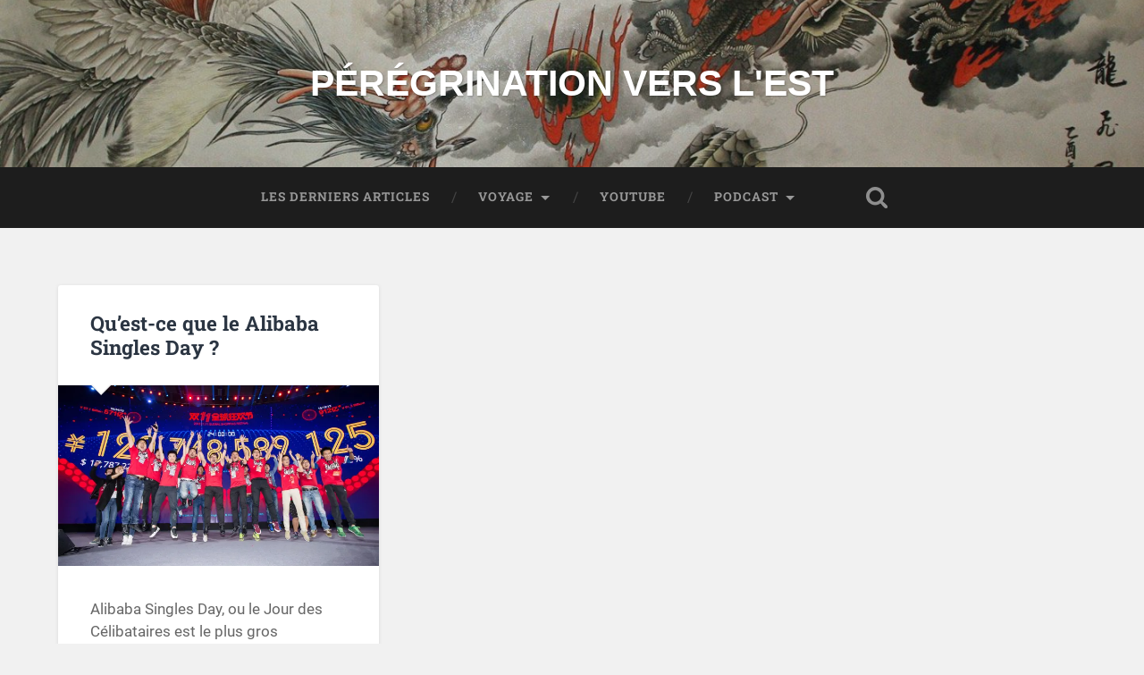

--- FILE ---
content_type: text/html; charset=UTF-8
request_url: https://peregrination-vers-est.com/tag/cyber-monday
body_size: 13310
content:
<!DOCTYPE html>

<html lang="fr-FR">

	<head><style>img.lazy{min-height:1px}</style><link href="https://peregrination-vers-est.com/wp-content/plugins/w3-total-cache/pub/js/lazyload.min.js" as="script">
		
		<meta charset="UTF-8">
		<meta name="viewport" content="width=device-width, initial-scale=1.0, maximum-scale=1.0, user-scalable=no" >
						 
		<meta name='robots' content='index, follow, max-image-preview:large, max-snippet:-1, max-video-preview:-1' />

<!-- Google Tag Manager for WordPress by gtm4wp.com -->

<!-- End Google Tag Manager for WordPress by gtm4wp.com -->
	<!-- This site is optimized with the Yoast SEO plugin v26.8 - https://yoast.com/product/yoast-seo-wordpress/ -->
	<title>Archives des Cyber Monday - Pérégrination vers l&#039;Est</title>
	<link rel="canonical" href="https://peregrination-vers-est.com/tag/cyber-monday" />
	<meta property="og:locale" content="fr_FR" />
	<meta property="og:type" content="article" />
	<meta property="og:title" content="Archives des Cyber Monday - Pérégrination vers l&#039;Est" />
	<meta property="og:url" content="https://peregrination-vers-est.com/tag/cyber-monday" />
	<meta property="og:site_name" content="Pérégrination vers l&#039;Est" />
	<meta name="twitter:card" content="summary_large_image" />
	<meta name="twitter:site" content="@Erwan_chatelet" />
	
	<!-- / Yoast SEO plugin. -->


<link rel='dns-prefetch' href='//stats.wp.com' />
<link rel='dns-prefetch' href='//widgets.wp.com' />
<link rel='dns-prefetch' href='//s0.wp.com' />
<link rel='dns-prefetch' href='//0.gravatar.com' />
<link rel='dns-prefetch' href='//1.gravatar.com' />
<link rel='dns-prefetch' href='//2.gravatar.com' />
<link rel='dns-prefetch' href='//v0.wordpress.com' />
<link rel='dns-prefetch' href='//www.googletagmanager.com' />
<link rel='dns-prefetch' href='//pagead2.googlesyndication.com' />
<link rel='preconnect' href='//i0.wp.com' />
<link rel='preconnect' href='//c0.wp.com' />
<link rel="alternate" type="application/rss+xml" title="Pérégrination vers l&#039;Est &raquo; Flux" href="https://peregrination-vers-est.com/feed" />
<link rel="alternate" type="application/rss+xml" title="Pérégrination vers l&#039;Est &raquo; Flux des commentaires" href="https://peregrination-vers-est.com/comments/feed" />
<link rel="alternate" type="application/rss+xml" title="Pérégrination vers l&#039;Est &raquo; Flux de l’étiquette Cyber Monday" href="https://peregrination-vers-est.com/tag/cyber-monday/feed" />
		<style>
			.lazyload,
			.lazyloading {
				max-width: 100%;
			}
		</style>
				<!-- This site uses the Google Analytics by MonsterInsights plugin v9.11.1 - Using Analytics tracking - https://www.monsterinsights.com/ -->
							
			
							<!-- / Google Analytics by MonsterInsights -->
		<style id='wp-img-auto-sizes-contain-inline-css' type='text/css'>
img:is([sizes=auto i],[sizes^="auto," i]){contain-intrinsic-size:3000px 1500px}
/*# sourceURL=wp-img-auto-sizes-contain-inline-css */
</style>
<style id='wp-emoji-styles-inline-css' type='text/css'>

	img.wp-smiley, img.emoji {
		display: inline !important;
		border: none !important;
		box-shadow: none !important;
		height: 1em !important;
		width: 1em !important;
		margin: 0 0.07em !important;
		vertical-align: -0.1em !important;
		background: none !important;
		padding: 0 !important;
	}
/*# sourceURL=wp-emoji-styles-inline-css */
</style>
<style id='wp-block-library-inline-css' type='text/css'>
:root{--wp-block-synced-color:#7a00df;--wp-block-synced-color--rgb:122,0,223;--wp-bound-block-color:var(--wp-block-synced-color);--wp-editor-canvas-background:#ddd;--wp-admin-theme-color:#007cba;--wp-admin-theme-color--rgb:0,124,186;--wp-admin-theme-color-darker-10:#006ba1;--wp-admin-theme-color-darker-10--rgb:0,107,160.5;--wp-admin-theme-color-darker-20:#005a87;--wp-admin-theme-color-darker-20--rgb:0,90,135;--wp-admin-border-width-focus:2px}@media (min-resolution:192dpi){:root{--wp-admin-border-width-focus:1.5px}}.wp-element-button{cursor:pointer}:root .has-very-light-gray-background-color{background-color:#eee}:root .has-very-dark-gray-background-color{background-color:#313131}:root .has-very-light-gray-color{color:#eee}:root .has-very-dark-gray-color{color:#313131}:root .has-vivid-green-cyan-to-vivid-cyan-blue-gradient-background{background:linear-gradient(135deg,#00d084,#0693e3)}:root .has-purple-crush-gradient-background{background:linear-gradient(135deg,#34e2e4,#4721fb 50%,#ab1dfe)}:root .has-hazy-dawn-gradient-background{background:linear-gradient(135deg,#faaca8,#dad0ec)}:root .has-subdued-olive-gradient-background{background:linear-gradient(135deg,#fafae1,#67a671)}:root .has-atomic-cream-gradient-background{background:linear-gradient(135deg,#fdd79a,#004a59)}:root .has-nightshade-gradient-background{background:linear-gradient(135deg,#330968,#31cdcf)}:root .has-midnight-gradient-background{background:linear-gradient(135deg,#020381,#2874fc)}:root{--wp--preset--font-size--normal:16px;--wp--preset--font-size--huge:42px}.has-regular-font-size{font-size:1em}.has-larger-font-size{font-size:2.625em}.has-normal-font-size{font-size:var(--wp--preset--font-size--normal)}.has-huge-font-size{font-size:var(--wp--preset--font-size--huge)}.has-text-align-center{text-align:center}.has-text-align-left{text-align:left}.has-text-align-right{text-align:right}.has-fit-text{white-space:nowrap!important}#end-resizable-editor-section{display:none}.aligncenter{clear:both}.items-justified-left{justify-content:flex-start}.items-justified-center{justify-content:center}.items-justified-right{justify-content:flex-end}.items-justified-space-between{justify-content:space-between}.screen-reader-text{border:0;clip-path:inset(50%);height:1px;margin:-1px;overflow:hidden;padding:0;position:absolute;width:1px;word-wrap:normal!important}.screen-reader-text:focus{background-color:#ddd;clip-path:none;color:#444;display:block;font-size:1em;height:auto;left:5px;line-height:normal;padding:15px 23px 14px;text-decoration:none;top:5px;width:auto;z-index:100000}html :where(.has-border-color){border-style:solid}html :where([style*=border-top-color]){border-top-style:solid}html :where([style*=border-right-color]){border-right-style:solid}html :where([style*=border-bottom-color]){border-bottom-style:solid}html :where([style*=border-left-color]){border-left-style:solid}html :where([style*=border-width]){border-style:solid}html :where([style*=border-top-width]){border-top-style:solid}html :where([style*=border-right-width]){border-right-style:solid}html :where([style*=border-bottom-width]){border-bottom-style:solid}html :where([style*=border-left-width]){border-left-style:solid}html :where(img[class*=wp-image-]){height:auto;max-width:100%}:where(figure){margin:0 0 1em}html :where(.is-position-sticky){--wp-admin--admin-bar--position-offset:var(--wp-admin--admin-bar--height,0px)}@media screen and (max-width:600px){html :where(.is-position-sticky){--wp-admin--admin-bar--position-offset:0px}}

/*# sourceURL=wp-block-library-inline-css */
</style><style id='global-styles-inline-css' type='text/css'>
:root{--wp--preset--aspect-ratio--square: 1;--wp--preset--aspect-ratio--4-3: 4/3;--wp--preset--aspect-ratio--3-4: 3/4;--wp--preset--aspect-ratio--3-2: 3/2;--wp--preset--aspect-ratio--2-3: 2/3;--wp--preset--aspect-ratio--16-9: 16/9;--wp--preset--aspect-ratio--9-16: 9/16;--wp--preset--color--black: #222;--wp--preset--color--cyan-bluish-gray: #abb8c3;--wp--preset--color--white: #fff;--wp--preset--color--pale-pink: #f78da7;--wp--preset--color--vivid-red: #cf2e2e;--wp--preset--color--luminous-vivid-orange: #ff6900;--wp--preset--color--luminous-vivid-amber: #fcb900;--wp--preset--color--light-green-cyan: #7bdcb5;--wp--preset--color--vivid-green-cyan: #00d084;--wp--preset--color--pale-cyan-blue: #8ed1fc;--wp--preset--color--vivid-cyan-blue: #0693e3;--wp--preset--color--vivid-purple: #9b51e0;--wp--preset--color--accent: #13C4A5;--wp--preset--color--dark-gray: #444;--wp--preset--color--medium-gray: #666;--wp--preset--color--light-gray: #888;--wp--preset--gradient--vivid-cyan-blue-to-vivid-purple: linear-gradient(135deg,rgb(6,147,227) 0%,rgb(155,81,224) 100%);--wp--preset--gradient--light-green-cyan-to-vivid-green-cyan: linear-gradient(135deg,rgb(122,220,180) 0%,rgb(0,208,130) 100%);--wp--preset--gradient--luminous-vivid-amber-to-luminous-vivid-orange: linear-gradient(135deg,rgb(252,185,0) 0%,rgb(255,105,0) 100%);--wp--preset--gradient--luminous-vivid-orange-to-vivid-red: linear-gradient(135deg,rgb(255,105,0) 0%,rgb(207,46,46) 100%);--wp--preset--gradient--very-light-gray-to-cyan-bluish-gray: linear-gradient(135deg,rgb(238,238,238) 0%,rgb(169,184,195) 100%);--wp--preset--gradient--cool-to-warm-spectrum: linear-gradient(135deg,rgb(74,234,220) 0%,rgb(151,120,209) 20%,rgb(207,42,186) 40%,rgb(238,44,130) 60%,rgb(251,105,98) 80%,rgb(254,248,76) 100%);--wp--preset--gradient--blush-light-purple: linear-gradient(135deg,rgb(255,206,236) 0%,rgb(152,150,240) 100%);--wp--preset--gradient--blush-bordeaux: linear-gradient(135deg,rgb(254,205,165) 0%,rgb(254,45,45) 50%,rgb(107,0,62) 100%);--wp--preset--gradient--luminous-dusk: linear-gradient(135deg,rgb(255,203,112) 0%,rgb(199,81,192) 50%,rgb(65,88,208) 100%);--wp--preset--gradient--pale-ocean: linear-gradient(135deg,rgb(255,245,203) 0%,rgb(182,227,212) 50%,rgb(51,167,181) 100%);--wp--preset--gradient--electric-grass: linear-gradient(135deg,rgb(202,248,128) 0%,rgb(113,206,126) 100%);--wp--preset--gradient--midnight: linear-gradient(135deg,rgb(2,3,129) 0%,rgb(40,116,252) 100%);--wp--preset--font-size--small: 16px;--wp--preset--font-size--medium: 20px;--wp--preset--font-size--large: 24px;--wp--preset--font-size--x-large: 42px;--wp--preset--font-size--regular: 18px;--wp--preset--font-size--larger: 32px;--wp--preset--spacing--20: 0.44rem;--wp--preset--spacing--30: 0.67rem;--wp--preset--spacing--40: 1rem;--wp--preset--spacing--50: 1.5rem;--wp--preset--spacing--60: 2.25rem;--wp--preset--spacing--70: 3.38rem;--wp--preset--spacing--80: 5.06rem;--wp--preset--shadow--natural: 6px 6px 9px rgba(0, 0, 0, 0.2);--wp--preset--shadow--deep: 12px 12px 50px rgba(0, 0, 0, 0.4);--wp--preset--shadow--sharp: 6px 6px 0px rgba(0, 0, 0, 0.2);--wp--preset--shadow--outlined: 6px 6px 0px -3px rgb(255, 255, 255), 6px 6px rgb(0, 0, 0);--wp--preset--shadow--crisp: 6px 6px 0px rgb(0, 0, 0);}:where(.is-layout-flex){gap: 0.5em;}:where(.is-layout-grid){gap: 0.5em;}body .is-layout-flex{display: flex;}.is-layout-flex{flex-wrap: wrap;align-items: center;}.is-layout-flex > :is(*, div){margin: 0;}body .is-layout-grid{display: grid;}.is-layout-grid > :is(*, div){margin: 0;}:where(.wp-block-columns.is-layout-flex){gap: 2em;}:where(.wp-block-columns.is-layout-grid){gap: 2em;}:where(.wp-block-post-template.is-layout-flex){gap: 1.25em;}:where(.wp-block-post-template.is-layout-grid){gap: 1.25em;}.has-black-color{color: var(--wp--preset--color--black) !important;}.has-cyan-bluish-gray-color{color: var(--wp--preset--color--cyan-bluish-gray) !important;}.has-white-color{color: var(--wp--preset--color--white) !important;}.has-pale-pink-color{color: var(--wp--preset--color--pale-pink) !important;}.has-vivid-red-color{color: var(--wp--preset--color--vivid-red) !important;}.has-luminous-vivid-orange-color{color: var(--wp--preset--color--luminous-vivid-orange) !important;}.has-luminous-vivid-amber-color{color: var(--wp--preset--color--luminous-vivid-amber) !important;}.has-light-green-cyan-color{color: var(--wp--preset--color--light-green-cyan) !important;}.has-vivid-green-cyan-color{color: var(--wp--preset--color--vivid-green-cyan) !important;}.has-pale-cyan-blue-color{color: var(--wp--preset--color--pale-cyan-blue) !important;}.has-vivid-cyan-blue-color{color: var(--wp--preset--color--vivid-cyan-blue) !important;}.has-vivid-purple-color{color: var(--wp--preset--color--vivid-purple) !important;}.has-black-background-color{background-color: var(--wp--preset--color--black) !important;}.has-cyan-bluish-gray-background-color{background-color: var(--wp--preset--color--cyan-bluish-gray) !important;}.has-white-background-color{background-color: var(--wp--preset--color--white) !important;}.has-pale-pink-background-color{background-color: var(--wp--preset--color--pale-pink) !important;}.has-vivid-red-background-color{background-color: var(--wp--preset--color--vivid-red) !important;}.has-luminous-vivid-orange-background-color{background-color: var(--wp--preset--color--luminous-vivid-orange) !important;}.has-luminous-vivid-amber-background-color{background-color: var(--wp--preset--color--luminous-vivid-amber) !important;}.has-light-green-cyan-background-color{background-color: var(--wp--preset--color--light-green-cyan) !important;}.has-vivid-green-cyan-background-color{background-color: var(--wp--preset--color--vivid-green-cyan) !important;}.has-pale-cyan-blue-background-color{background-color: var(--wp--preset--color--pale-cyan-blue) !important;}.has-vivid-cyan-blue-background-color{background-color: var(--wp--preset--color--vivid-cyan-blue) !important;}.has-vivid-purple-background-color{background-color: var(--wp--preset--color--vivid-purple) !important;}.has-black-border-color{border-color: var(--wp--preset--color--black) !important;}.has-cyan-bluish-gray-border-color{border-color: var(--wp--preset--color--cyan-bluish-gray) !important;}.has-white-border-color{border-color: var(--wp--preset--color--white) !important;}.has-pale-pink-border-color{border-color: var(--wp--preset--color--pale-pink) !important;}.has-vivid-red-border-color{border-color: var(--wp--preset--color--vivid-red) !important;}.has-luminous-vivid-orange-border-color{border-color: var(--wp--preset--color--luminous-vivid-orange) !important;}.has-luminous-vivid-amber-border-color{border-color: var(--wp--preset--color--luminous-vivid-amber) !important;}.has-light-green-cyan-border-color{border-color: var(--wp--preset--color--light-green-cyan) !important;}.has-vivid-green-cyan-border-color{border-color: var(--wp--preset--color--vivid-green-cyan) !important;}.has-pale-cyan-blue-border-color{border-color: var(--wp--preset--color--pale-cyan-blue) !important;}.has-vivid-cyan-blue-border-color{border-color: var(--wp--preset--color--vivid-cyan-blue) !important;}.has-vivid-purple-border-color{border-color: var(--wp--preset--color--vivid-purple) !important;}.has-vivid-cyan-blue-to-vivid-purple-gradient-background{background: var(--wp--preset--gradient--vivid-cyan-blue-to-vivid-purple) !important;}.has-light-green-cyan-to-vivid-green-cyan-gradient-background{background: var(--wp--preset--gradient--light-green-cyan-to-vivid-green-cyan) !important;}.has-luminous-vivid-amber-to-luminous-vivid-orange-gradient-background{background: var(--wp--preset--gradient--luminous-vivid-amber-to-luminous-vivid-orange) !important;}.has-luminous-vivid-orange-to-vivid-red-gradient-background{background: var(--wp--preset--gradient--luminous-vivid-orange-to-vivid-red) !important;}.has-very-light-gray-to-cyan-bluish-gray-gradient-background{background: var(--wp--preset--gradient--very-light-gray-to-cyan-bluish-gray) !important;}.has-cool-to-warm-spectrum-gradient-background{background: var(--wp--preset--gradient--cool-to-warm-spectrum) !important;}.has-blush-light-purple-gradient-background{background: var(--wp--preset--gradient--blush-light-purple) !important;}.has-blush-bordeaux-gradient-background{background: var(--wp--preset--gradient--blush-bordeaux) !important;}.has-luminous-dusk-gradient-background{background: var(--wp--preset--gradient--luminous-dusk) !important;}.has-pale-ocean-gradient-background{background: var(--wp--preset--gradient--pale-ocean) !important;}.has-electric-grass-gradient-background{background: var(--wp--preset--gradient--electric-grass) !important;}.has-midnight-gradient-background{background: var(--wp--preset--gradient--midnight) !important;}.has-small-font-size{font-size: var(--wp--preset--font-size--small) !important;}.has-medium-font-size{font-size: var(--wp--preset--font-size--medium) !important;}.has-large-font-size{font-size: var(--wp--preset--font-size--large) !important;}.has-x-large-font-size{font-size: var(--wp--preset--font-size--x-large) !important;}
/*# sourceURL=global-styles-inline-css */
</style>

<style id='classic-theme-styles-inline-css' type='text/css'>
/*! This file is auto-generated */
.wp-block-button__link{color:#fff;background-color:#32373c;border-radius:9999px;box-shadow:none;text-decoration:none;padding:calc(.667em + 2px) calc(1.333em + 2px);font-size:1.125em}.wp-block-file__button{background:#32373c;color:#fff;text-decoration:none}
/*# sourceURL=/wp-includes/css/classic-themes.min.css */
</style>
<link rel="stylesheet" href="https://peregrination-vers-est.com/wp-content/cache/minify/21a21.css" media="all" />

<link rel='stylesheet' id='jetpack_likes-css' href='https://c0.wp.com/p/jetpack/15.4/modules/likes/style.css' type='text/css' media='all' />
<link rel="stylesheet" href="https://peregrination-vers-est.com/wp-content/cache/minify/5da9a.css" media="all" />





<script data-jetpack-boost="ignore" type="text/javascript" src="https://c0.wp.com/c/6.9/wp-includes/js/jquery/jquery.min.js" id="jquery-core-js"></script>





<link rel="https://api.w.org/" href="https://peregrination-vers-est.com/wp-json/" /><link rel="alternate" title="JSON" type="application/json" href="https://peregrination-vers-est.com/wp-json/wp/v2/tags/25" /><link rel="EditURI" type="application/rsd+xml" title="RSD" href="https://peregrination-vers-est.com/xmlrpc.php?rsd" />
		<!-- Custom Logo: hide header text -->
		<style id="custom-logo-css" type="text/css">
			.site-title, .site-description {
				position: absolute;
				clip-path: inset(50%);
			}
		</style>
		<meta name="generator" content="Site Kit by Google 1.170.0" />	<style>img#wpstats{display:none}</style>
		
<!-- Google Tag Manager for WordPress by gtm4wp.com -->
<!-- GTM Container placement set to off -->


<!-- End Google Tag Manager for WordPress by gtm4wp.com -->		
				<style>
			.no-js img.lazyload {
				display: none;
			}

			figure.wp-block-image img.lazyloading {
				min-width: 150px;
			}

			.lazyload,
			.lazyloading {
				--smush-placeholder-width: 100px;
				--smush-placeholder-aspect-ratio: 1/1;
				width: var(--smush-image-width, var(--smush-placeholder-width)) !important;
				aspect-ratio: var(--smush-image-aspect-ratio, var(--smush-placeholder-aspect-ratio)) !important;
			}

						.lazyload, .lazyloading {
				opacity: 0;
			}

			.lazyloaded {
				opacity: 1;
				transition: opacity 400ms;
				transition-delay: 0ms;
			}

					</style>
		
<!-- Balises Meta Google AdSense ajoutées par Site Kit -->
<meta name="google-adsense-platform-account" content="ca-host-pub-2644536267352236">
<meta name="google-adsense-platform-domain" content="sitekit.withgoogle.com">
<!-- Fin des balises Meta End Google AdSense ajoutées par Site Kit -->
<style type="text/css">.recentcomments a{display:inline !important;padding:0 !important;margin:0 !important;}</style>
<!-- Extrait Google AdSense ajouté par Site Kit -->


<!-- End Google AdSense snippet added by Site Kit -->
<link rel="icon" href="https://i0.wp.com/peregrination-vers-est.com/wp-content/uploads/2019/12/cropped-peregrination-vers-lest-logo-1.png?fit=32%2C32&#038;ssl=1" sizes="32x32" />
<link rel="icon" href="https://i0.wp.com/peregrination-vers-est.com/wp-content/uploads/2019/12/cropped-peregrination-vers-lest-logo-1.png?fit=192%2C192&#038;ssl=1" sizes="192x192" />
<link rel="apple-touch-icon" href="https://i0.wp.com/peregrination-vers-est.com/wp-content/uploads/2019/12/cropped-peregrination-vers-lest-logo-1.png?fit=180%2C180&#038;ssl=1" />
<meta name="msapplication-TileImage" content="https://i0.wp.com/peregrination-vers-est.com/wp-content/uploads/2019/12/cropped-peregrination-vers-lest-logo-1.png?fit=270%2C270&#038;ssl=1" />
		<style type="text/css" id="wp-custom-css">
			body.single .content {width: 100%;}
.section-inner{width:750px;}
.featured-media img{width:100%;}
.sidebar.fright {display:none;}
.section-inner.row {width: 80%;}
.column.column-2.one-third {margin-left: 1%; margin-right: 1%;}
.blog-description {display: none;}
.blog-title {font-family: helvetica; text-transform: uppercase; font-weight: 550;}
.page-title.section-inner {display:none}		</style>
			
	</head>
	
	<body data-rsssl=1 class="archive tag tag-cyber-monday tag-25 wp-theme-baskerville has-featured-image">

		
		<a class="skip-link button" href="#site-content">Skip to the content</a>
	
		<div class="header section small-padding bg-dark bg-image lazyload" style="background-image:inherit;" data-bg-image="url( https://peregrination-vers-est.com/wp-content/uploads/2019/12/cropped-Peregrination-vers-est-banner-12.jpg )">
		
			<div class="cover"></div>
			
			<div class="header-search-block bg-graphite hidden">
				<form role="search"  method="get" class="searchform" action="https://peregrination-vers-est.com/">
	<label for="search-form-6976b42634a95">
		<span class="screen-reader-text">Search for:</span>
		<input type="search" id="search-form-6976b42634a95" class="search-field" placeholder="Search form" value="" name="s" />
	</label>
	<input type="submit" class="searchsubmit" value="Search" />
</form>
			</div><!-- .header-search-block -->
					
			<div class="header-inner section-inner">
			
				
					<div class="blog-title">
						<a href="https://peregrination-vers-est.com" rel="home">Pérégrination vers l&#039;Est</a>
					</div>
				
											<h3 class="blog-description">Bienvenue sur PVE ! Un blog de voyage et culture pour comprendre et visiter la Chine.</h3>
									
											
			</div><!-- .header-inner -->
						
		</div><!-- .header -->
		
		<div class="navigation section no-padding bg-dark">
		
			<div class="navigation-inner section-inner">
			
				<button class="nav-toggle toggle fleft hidden">
					
					<div class="bar"></div>
					<div class="bar"></div>
					<div class="bar"></div>
					
				</button>
						
				<ul class="main-menu">
				
					<li id="menu-item-1720" class="menu-item menu-item-type-custom menu-item-object-custom menu-item-home menu-item-1720"><a href="https://peregrination-vers-est.com/">Les derniers articles</a></li>
<li id="menu-item-374" class="menu-item menu-item-type-taxonomy menu-item-object-category menu-item-has-children has-children menu-item-374"><a href="https://peregrination-vers-est.com/category/voyage">Voyage</a>
<ul class="sub-menu">
	<li id="menu-item-472" class="menu-item menu-item-type-taxonomy menu-item-object-category menu-item-472"><a href="https://peregrination-vers-est.com/category/voyage/chine">Chine</a></li>
	<li id="menu-item-4312" class="menu-item menu-item-type-taxonomy menu-item-object-category menu-item-4312"><a href="https://peregrination-vers-est.com/category/voyage/italie">Italie</a></li>
	<li id="menu-item-4311" class="menu-item menu-item-type-taxonomy menu-item-object-category menu-item-4311"><a href="https://peregrination-vers-est.com/category/voyage/espagne">Espagne</a></li>
</ul>
</li>
<li id="menu-item-1637" class="menu-item menu-item-type-custom menu-item-object-custom menu-item-1637"><a href="https://www.youtube.com/c/erwanchatelet/?sub_confirmation=1">YouTube</a></li>
<li id="menu-item-417" class="menu-item menu-item-type-taxonomy menu-item-object-category menu-item-has-children has-children menu-item-417"><a href="https://peregrination-vers-est.com/category/podcast">Podcast</a>
<ul class="sub-menu">
	<li id="menu-item-418" class="menu-item menu-item-type-post_type menu-item-object-post menu-item-418"><a href="https://peregrination-vers-est.com/tac-podcast-tech-actu-chine">TAC, le podcast Tech, Actu et Chine !</a></li>
</ul>
</li>
											
				</ul><!-- .main-menu -->
				 
				<button class="search-toggle toggle fright">
					<span class="screen-reader-text">Toggle search field</span>
				</button>
				 
				<div class="clear"></div>
				 
			</div><!-- .navigation-inner -->
			
		</div><!-- .navigation -->
		
		<div class="mobile-navigation section bg-graphite no-padding hidden">
					
			<ul class="mobile-menu">
			
				<li class="menu-item menu-item-type-custom menu-item-object-custom menu-item-home menu-item-1720"><a href="https://peregrination-vers-est.com/">Les derniers articles</a></li>
<li class="menu-item menu-item-type-taxonomy menu-item-object-category menu-item-has-children has-children menu-item-374"><a href="https://peregrination-vers-est.com/category/voyage">Voyage</a>
<ul class="sub-menu">
	<li class="menu-item menu-item-type-taxonomy menu-item-object-category menu-item-472"><a href="https://peregrination-vers-est.com/category/voyage/chine">Chine</a></li>
	<li class="menu-item menu-item-type-taxonomy menu-item-object-category menu-item-4312"><a href="https://peregrination-vers-est.com/category/voyage/italie">Italie</a></li>
	<li class="menu-item menu-item-type-taxonomy menu-item-object-category menu-item-4311"><a href="https://peregrination-vers-est.com/category/voyage/espagne">Espagne</a></li>
</ul>
</li>
<li class="menu-item menu-item-type-custom menu-item-object-custom menu-item-1637"><a href="https://www.youtube.com/c/erwanchatelet/?sub_confirmation=1">YouTube</a></li>
<li class="menu-item menu-item-type-taxonomy menu-item-object-category menu-item-has-children has-children menu-item-417"><a href="https://peregrination-vers-est.com/category/podcast">Podcast</a>
<ul class="sub-menu">
	<li class="menu-item menu-item-type-post_type menu-item-object-post menu-item-418"><a href="https://peregrination-vers-est.com/tac-podcast-tech-actu-chine">TAC, le podcast Tech, Actu et Chine !</a></li>
</ul>
</li>
										
			 </ul><!-- .main-menu -->
		
		</div><!-- .mobile-navigation -->
<div class="wrapper section medium-padding" id="site-content">

	
		<div class="page-title section-inner">

							<h1>
											<span class="top">Tag</span>
																<span class="bottom">Cyber Monday</span>
									</h1>
			
						
		</div><!-- .page-title -->

	
	<div class="content section-inner">
																		                    
				
			<div class="posts">
					
		    			    	
		    		<div class="post-container">
		    	
						<div id="post-41" class="post-41 post type-post status-publish format-standard has-post-thumbnail hentry category-carnet-de-route category-chine category-e-commerce category-marketing tag-16 tag-17 tag-18 tag-alibaba tag-black-friday tag-cyber-monday tag-jour-des-celibataires tag-singles-day">
			    	
				    		<div class="post-header">

			<h2 class="post-title"><a href="https://peregrination-vers-est.com/alibaba-singles-day" rel="bookmark">Qu’est-ce que le Alibaba Singles Day ?</a></h2>
	    
        
</div><!-- .post-header -->


	<div class="featured-media">
		<a href="https://peregrination-vers-est.com/alibaba-singles-day" rel="bookmark">
			<img width="600" height="338" src="//peregrination-vers-est.com/wp-content/plugins/a3-lazy-load/assets/images/lazy_placeholder.gif" data-lazy-type="image" data-src="https://i0.wp.com/peregrination-vers-est.com/wp-content/uploads/2019/12/105561061-SinglesDayExplainsThumbnail-clean.jpg?fit=600%2C338&amp;ssl=1" class="lazy lazy-hidden attachment-post-thumbnail size-post-thumbnail wp-post-image" alt="" decoding="async" fetchpriority="high" srcset="" data-srcset="https://i0.wp.com/peregrination-vers-est.com/wp-content/uploads/2019/12/105561061-SinglesDayExplainsThumbnail-clean.jpg?w=1920&amp;ssl=1 1920w, https://i0.wp.com/peregrination-vers-est.com/wp-content/uploads/2019/12/105561061-SinglesDayExplainsThumbnail-clean.jpg?resize=300%2C169&amp;ssl=1 300w, https://i0.wp.com/peregrination-vers-est.com/wp-content/uploads/2019/12/105561061-SinglesDayExplainsThumbnail-clean.jpg?resize=1024%2C576&amp;ssl=1 1024w, https://i0.wp.com/peregrination-vers-est.com/wp-content/uploads/2019/12/105561061-SinglesDayExplainsThumbnail-clean.jpg?resize=768%2C432&amp;ssl=1 768w, https://i0.wp.com/peregrination-vers-est.com/wp-content/uploads/2019/12/105561061-SinglesDayExplainsThumbnail-clean.jpg?resize=1536%2C864&amp;ssl=1 1536w, https://i0.wp.com/peregrination-vers-est.com/wp-content/uploads/2019/12/105561061-SinglesDayExplainsThumbnail-clean.jpg?resize=676%2C380&amp;ssl=1 676w, https://i0.wp.com/peregrination-vers-est.com/wp-content/uploads/2019/12/105561061-SinglesDayExplainsThumbnail-clean.jpg?w=1352&amp;ssl=1 1352w" sizes="(max-width: 600px) 100vw, 600px" /><noscript><img width="600" height="338" src="data:image/svg+xml,%3Csvg%20xmlns='http://www.w3.org/2000/svg'%20viewBox='0%200%20600%20338'%3E%3C/svg%3E" data-src="https://i0.wp.com/peregrination-vers-est.com/wp-content/uploads/2019/12/105561061-SinglesDayExplainsThumbnail-clean.jpg?fit=600%2C338&amp;ssl=1" class="attachment-post-thumbnail size-post-thumbnail wp-post-image lazy" alt="" decoding="async" fetchpriority="high" data-srcset="https://i0.wp.com/peregrination-vers-est.com/wp-content/uploads/2019/12/105561061-SinglesDayExplainsThumbnail-clean.jpg?w=1920&amp;ssl=1 1920w, https://i0.wp.com/peregrination-vers-est.com/wp-content/uploads/2019/12/105561061-SinglesDayExplainsThumbnail-clean.jpg?resize=300%2C169&amp;ssl=1 300w, https://i0.wp.com/peregrination-vers-est.com/wp-content/uploads/2019/12/105561061-SinglesDayExplainsThumbnail-clean.jpg?resize=1024%2C576&amp;ssl=1 1024w, https://i0.wp.com/peregrination-vers-est.com/wp-content/uploads/2019/12/105561061-SinglesDayExplainsThumbnail-clean.jpg?resize=768%2C432&amp;ssl=1 768w, https://i0.wp.com/peregrination-vers-est.com/wp-content/uploads/2019/12/105561061-SinglesDayExplainsThumbnail-clean.jpg?resize=1536%2C864&amp;ssl=1 1536w, https://i0.wp.com/peregrination-vers-est.com/wp-content/uploads/2019/12/105561061-SinglesDayExplainsThumbnail-clean.jpg?resize=676%2C380&amp;ssl=1 676w, https://i0.wp.com/peregrination-vers-est.com/wp-content/uploads/2019/12/105561061-SinglesDayExplainsThumbnail-clean.jpg?w=1352&amp;ssl=1 1352w" data-sizes="(max-width: 600px) 100vw, 600px" /></noscript>		</a>
	</div><!-- .featured-media -->


	<div class="post-excerpt">
		<p>Alibaba Singles Day, ou le Jour des Célibataires est le plus gros évènement e-commerce de l’année, tout simplement. Organisé chaque année par Alibaba et d’autres marques de e-commerce chinoise, comme JD, le Jour des célibataires a lieu le 11 novembre en Chine. En seulement 24 heures, cet évènement génère plus de chiffres d&rsquo;affaires que le Black Friday et le Cyber Monday réunis. </p>
	</div><!-- .post-excerpt -->


		<div class="post-meta">
		
			<a class="post-date" href="https://peregrination-vers-est.com/alibaba-singles-day">6 novembre 2019</a>
			
			<a href="https://peregrination-vers-est.com/alibaba-singles-day#comments" class="post-comments" >2</a>			
			<div class="clear"></div>
		
		</div><!-- .post-meta -->
		
					    				    		
			    		</div><!-- .post -->
		    		
		    		</div>
		    			        		            
		        	        	                    
						
		</div><!-- .posts -->
			
	</div><!-- .content -->
	
				
	<div class="clear"></div>

</div><!-- .wrapper -->
	              	        

	<div class="footer section medium-padding bg-graphite">
	
		<div class="section-inner row">
		
						
				<div class="column column-1 one-third">
				
					<div class="widgets">
			
						
		<div class="widget widget_recent_entries"><div class="widget-content">
		<h3 class="widget-title">Articles récents</h3>
		<ul>
											<li>
					<a href="https://peregrination-vers-est.com/pourquoi-en-coree">Pourquoi &#8230; en Corée ?</a>
									</li>
											<li>
					<a href="https://peregrination-vers-est.com/pourquoi">Pourquoi &#8230; ?</a>
									</li>
											<li>
					<a href="https://peregrination-vers-est.com/a-savoir-istanbul">A savoir avant de partir à Istanbul</a>
									</li>
					</ul>

		</div><div class="clear"></div></div>											
					</div>
					
				</div><!-- .column-1 -->
				
							
						
				<div class="column column-2 one-third">
				
					<div class="widgets">
			
						<div class="widget_text widget widget_custom_html"><div class="widget_text widget-content"><div class="textwidget custom-html-widget"><iframe class="lazy lazy-hidden" data-lazy-type="iframe" data-src="https://anchor.fm/peregrination-vers-est/embed/episodes/Mon-obsession-pour-les-folding-phones-ej6t5o/a-a34t8c9" height="102px" width="400px" frameborder="0" scrolling="no"></iframe><noscript><iframe data-src="https://anchor.fm/peregrination-vers-est/embed/episodes/Mon-obsession-pour-les-folding-phones-ej6t5o/a-a34t8c9" height="102px" width="400px" frameborder="0" scrolling="no" src="[data-uri]" class="lazyload" data-load-mode="1"></iframe></noscript></div></div><div class="clear"></div></div>											
					</div><!-- .widgets -->
					
				</div><!-- .column-2 -->
				
											
						
				<div class="column column-3 one-third">
			
					<div class="widgets">
			
						<div class="widget_text widget widget_custom_html"><div class="widget_text widget-content"><div class="textwidget custom-html-widget"><iframe class="lazy lazy-hidden" data-lazy-type="iframe" data-src="https://www.facebook.com/plugins/page.php?href=https%3A%2F%2Fwww.facebook.com%2Fperegrinationest&tabs&width=300&height=214&small_header=false&adapt_container_width=true&hide_cover=false&show_facepile=false&appId" width="300" height="214" style="border:none;overflow:hidden" scrolling="no" frameborder="0" allowtransparency="true" allow="encrypted-media"></iframe><noscript><iframe data-src="https://www.facebook.com/plugins/page.php?href=https%3A%2F%2Fwww.facebook.com%2Fperegrinationest&tabs&width=300&height=214&small_header=false&adapt_container_width=true&hide_cover=false&show_facepile=false&appId" width="300" height="214" style="border:none;overflow:hidden" scrolling="no" frameborder="0" allowtransparency="true" allow="encrypted-media" src="[data-uri]" class="lazyload" data-load-mode="1"></iframe></noscript></div></div><div class="clear"></div></div>											
					</div><!-- .widgets -->
					
				</div>
				
			<!-- .footer-c -->
			
			<div class="clear"></div>
		
		</div><!-- .section-inner -->

	</div><!-- .footer -->


<div class="credits section bg-dark small-padding">

	<div class="credits-inner section-inner">

		<p class="credits-left fleft">
		
			&copy; 2026 <a href="https://peregrination-vers-est.com/">Pérégrination vers l&#039;Est</a><span> &mdash; Powered by <a href="http://www.wordpress.org">WordPress</a></span>
		
		</p>
		
		<p class="credits-right fright">
			
			<span>Theme by <a href="https://andersnoren.se">Anders Noren</a> &mdash; </span><a class="tothetop" href="#">Up &uarr;</a>
			
		</p>
		
		<div class="clear"></div>
	
	</div><!-- .credits-inner -->
	
</div><!-- .credits -->



			
			








<script data-jetpack-boost="ignore" id="wp-emoji-settings" type="application/json">
{"baseUrl":"https://s.w.org/images/core/emoji/17.0.2/72x72/","ext":".png","svgUrl":"https://s.w.org/images/core/emoji/17.0.2/svg/","svgExt":".svg","source":{"concatemoji":"https://peregrination-vers-est.com/wp-includes/js/wp-emoji-release.min.js?ver=6.9"}}
</script>


<script data-cfasync="false" data-pagespeed-no-defer>
	var gtm4wp_datalayer_name = "dataLayer";
	var dataLayer = dataLayer || [];
</script><script type="application/ld+json" class="yoast-schema-graph">{"@context":"https://schema.org","@graph":[{"@type":"CollectionPage","@id":"https://peregrination-vers-est.com/tag/cyber-monday","url":"https://peregrination-vers-est.com/tag/cyber-monday","name":"Archives des Cyber Monday - Pérégrination vers l&#039;Est","isPartOf":{"@id":"https://peregrination-vers-est.com/#website"},"primaryImageOfPage":{"@id":"https://peregrination-vers-est.com/tag/cyber-monday#primaryimage"},"image":{"@id":"https://peregrination-vers-est.com/tag/cyber-monday#primaryimage"},"thumbnailUrl":"https://i0.wp.com/peregrination-vers-est.com/wp-content/uploads/2019/12/105561061-SinglesDayExplainsThumbnail-clean.jpg?fit=1920%2C1080&ssl=1","breadcrumb":{"@id":"https://peregrination-vers-est.com/tag/cyber-monday#breadcrumb"},"inLanguage":"fr-FR"},{"@type":"ImageObject","inLanguage":"fr-FR","@id":"https://peregrination-vers-est.com/tag/cyber-monday#primaryimage","url":"https://i0.wp.com/peregrination-vers-est.com/wp-content/uploads/2019/12/105561061-SinglesDayExplainsThumbnail-clean.jpg?fit=1920%2C1080&ssl=1","contentUrl":"https://i0.wp.com/peregrination-vers-est.com/wp-content/uploads/2019/12/105561061-SinglesDayExplainsThumbnail-clean.jpg?fit=1920%2C1080&ssl=1","width":1920,"height":1080},{"@type":"BreadcrumbList","@id":"https://peregrination-vers-est.com/tag/cyber-monday#breadcrumb","itemListElement":[{"@type":"ListItem","position":1,"name":"Accueil","item":"https://peregrination-vers-est.com/"},{"@type":"ListItem","position":2,"name":"Cyber Monday"}]},{"@type":"WebSite","@id":"https://peregrination-vers-est.com/#website","url":"https://peregrination-vers-est.com/","name":"Pérégrination vers l&#039;Est","description":"Bienvenue sur PVE ! Un blog de voyage et culture pour comprendre et visiter la Chine.","publisher":{"@id":"https://peregrination-vers-est.com/#/schema/person/b9e28e67a2709e6742d95b5cff834a4c"},"potentialAction":[{"@type":"SearchAction","target":{"@type":"EntryPoint","urlTemplate":"https://peregrination-vers-est.com/?s={search_term_string}"},"query-input":{"@type":"PropertyValueSpecification","valueRequired":true,"valueName":"search_term_string"}}],"inLanguage":"fr-FR"},{"@type":["Person","Organization"],"@id":"https://peregrination-vers-est.com/#/schema/person/b9e28e67a2709e6742d95b5cff834a4c","name":"Erwan Chatelet","image":{"@type":"ImageObject","inLanguage":"fr-FR","@id":"https://peregrination-vers-est.com/#/schema/person/image/","url":"https://i0.wp.com/peregrination-vers-est.com/wp-content/uploads/2020/02/ErwanChatelet_ID-1-scaled-e1581143733103.jpg?fit=1767%2C1840&ssl=1","contentUrl":"https://i0.wp.com/peregrination-vers-est.com/wp-content/uploads/2020/02/ErwanChatelet_ID-1-scaled-e1581143733103.jpg?fit=1767%2C1840&ssl=1","width":1767,"height":1840,"caption":"Erwan Chatelet"},"logo":{"@id":"https://peregrination-vers-est.com/#/schema/person/image/"},"description":"Parti étudier en Chine en 2018, j'ai adoré le pays, et j'ai donc prévu d'y rester quelques années. Le blog me permet de partager mes voyages et mon quotidien.","sameAs":["https://peregrination-vers-est.com","https://www.facebook.com/erwan.chatelet","https://www.instagram.com/erwan_chatelet/","https://www.linkedin.com/in/erwanchatelet/","https://x.com/Erwan_chatelet"]}]}</script><script src="//www.googletagmanager.com/gtag/js?id=G-G1SFL80N80"  data-cfasync="false" data-wpfc-render="false" type="text/javascript" async></script><script data-cfasync="false" data-wpfc-render="false" type="text/javascript">
				var mi_version = '9.11.1';
				var mi_track_user = true;
				var mi_no_track_reason = '';
								var MonsterInsightsDefaultLocations = {"page_location":"https:\/\/peregrination-vers-est.com\/tag\/cyber-monday\/"};
								if ( typeof MonsterInsightsPrivacyGuardFilter === 'function' ) {
					var MonsterInsightsLocations = (typeof MonsterInsightsExcludeQuery === 'object') ? MonsterInsightsPrivacyGuardFilter( MonsterInsightsExcludeQuery ) : MonsterInsightsPrivacyGuardFilter( MonsterInsightsDefaultLocations );
				} else {
					var MonsterInsightsLocations = (typeof MonsterInsightsExcludeQuery === 'object') ? MonsterInsightsExcludeQuery : MonsterInsightsDefaultLocations;
				}

								var disableStrs = [
										'ga-disable-G-G1SFL80N80',
									];

				/* Function to detect opted out users */
				function __gtagTrackerIsOptedOut() {
					for (var index = 0; index < disableStrs.length; index++) {
						if (document.cookie.indexOf(disableStrs[index] + '=true') > -1) {
							return true;
						}
					}

					return false;
				}

				/* Disable tracking if the opt-out cookie exists. */
				if (__gtagTrackerIsOptedOut()) {
					for (var index = 0; index < disableStrs.length; index++) {
						window[disableStrs[index]] = true;
					}
				}

				/* Opt-out function */
				function __gtagTrackerOptout() {
					for (var index = 0; index < disableStrs.length; index++) {
						document.cookie = disableStrs[index] + '=true; expires=Thu, 31 Dec 2099 23:59:59 UTC; path=/';
						window[disableStrs[index]] = true;
					}
				}

				if ('undefined' === typeof gaOptout) {
					function gaOptout() {
						__gtagTrackerOptout();
					}
				}
								window.dataLayer = window.dataLayer || [];

				window.MonsterInsightsDualTracker = {
					helpers: {},
					trackers: {},
				};
				if (mi_track_user) {
					function __gtagDataLayer() {
						dataLayer.push(arguments);
					}

					function __gtagTracker(type, name, parameters) {
						if (!parameters) {
							parameters = {};
						}

						if (parameters.send_to) {
							__gtagDataLayer.apply(null, arguments);
							return;
						}

						if (type === 'event') {
														parameters.send_to = monsterinsights_frontend.v4_id;
							var hookName = name;
							if (typeof parameters['event_category'] !== 'undefined') {
								hookName = parameters['event_category'] + ':' + name;
							}

							if (typeof MonsterInsightsDualTracker.trackers[hookName] !== 'undefined') {
								MonsterInsightsDualTracker.trackers[hookName](parameters);
							} else {
								__gtagDataLayer('event', name, parameters);
							}
							
						} else {
							__gtagDataLayer.apply(null, arguments);
						}
					}

					__gtagTracker('js', new Date());
					__gtagTracker('set', {
						'developer_id.dZGIzZG': true,
											});
					if ( MonsterInsightsLocations.page_location ) {
						__gtagTracker('set', MonsterInsightsLocations);
					}
										__gtagTracker('config', 'G-G1SFL80N80', {"forceSSL":"true","link_attribution":"true"} );
										window.gtag = __gtagTracker;										(function () {
						/* https://developers.google.com/analytics/devguides/collection/analyticsjs/ */
						/* ga and __gaTracker compatibility shim. */
						var noopfn = function () {
							return null;
						};
						var newtracker = function () {
							return new Tracker();
						};
						var Tracker = function () {
							return null;
						};
						var p = Tracker.prototype;
						p.get = noopfn;
						p.set = noopfn;
						p.send = function () {
							var args = Array.prototype.slice.call(arguments);
							args.unshift('send');
							__gaTracker.apply(null, args);
						};
						var __gaTracker = function () {
							var len = arguments.length;
							if (len === 0) {
								return;
							}
							var f = arguments[len - 1];
							if (typeof f !== 'object' || f === null || typeof f.hitCallback !== 'function') {
								if ('send' === arguments[0]) {
									var hitConverted, hitObject = false, action;
									if ('event' === arguments[1]) {
										if ('undefined' !== typeof arguments[3]) {
											hitObject = {
												'eventAction': arguments[3],
												'eventCategory': arguments[2],
												'eventLabel': arguments[4],
												'value': arguments[5] ? arguments[5] : 1,
											}
										}
									}
									if ('pageview' === arguments[1]) {
										if ('undefined' !== typeof arguments[2]) {
											hitObject = {
												'eventAction': 'page_view',
												'page_path': arguments[2],
											}
										}
									}
									if (typeof arguments[2] === 'object') {
										hitObject = arguments[2];
									}
									if (typeof arguments[5] === 'object') {
										Object.assign(hitObject, arguments[5]);
									}
									if ('undefined' !== typeof arguments[1].hitType) {
										hitObject = arguments[1];
										if ('pageview' === hitObject.hitType) {
											hitObject.eventAction = 'page_view';
										}
									}
									if (hitObject) {
										action = 'timing' === arguments[1].hitType ? 'timing_complete' : hitObject.eventAction;
										hitConverted = mapArgs(hitObject);
										__gtagTracker('event', action, hitConverted);
									}
								}
								return;
							}

							function mapArgs(args) {
								var arg, hit = {};
								var gaMap = {
									'eventCategory': 'event_category',
									'eventAction': 'event_action',
									'eventLabel': 'event_label',
									'eventValue': 'event_value',
									'nonInteraction': 'non_interaction',
									'timingCategory': 'event_category',
									'timingVar': 'name',
									'timingValue': 'value',
									'timingLabel': 'event_label',
									'page': 'page_path',
									'location': 'page_location',
									'title': 'page_title',
									'referrer' : 'page_referrer',
								};
								for (arg in args) {
																		if (!(!args.hasOwnProperty(arg) || !gaMap.hasOwnProperty(arg))) {
										hit[gaMap[arg]] = args[arg];
									} else {
										hit[arg] = args[arg];
									}
								}
								return hit;
							}

							try {
								f.hitCallback();
							} catch (ex) {
							}
						};
						__gaTracker.create = newtracker;
						__gaTracker.getByName = newtracker;
						__gaTracker.getAll = function () {
							return [];
						};
						__gaTracker.remove = noopfn;
						__gaTracker.loaded = true;
						window['__gaTracker'] = __gaTracker;
					})();
									} else {
										console.log("");
					(function () {
						function __gtagTracker() {
							return null;
						}

						window['__gtagTracker'] = __gtagTracker;
						window['gtag'] = __gtagTracker;
					})();
									}
			</script><script data-cfasync="false" data-wpfc-render="false" type="text/javascript" id='monsterinsights-frontend-script-js-extra'>/* <![CDATA[ */
var monsterinsights_frontend = {"js_events_tracking":"true","download_extensions":"doc,pdf,ppt,zip,xls,docx,pptx,xlsx","inbound_paths":"[{\"path\":\"\\\/go\\\/\",\"label\":\"affiliate\"},{\"path\":\"\\\/recommend\\\/\",\"label\":\"affiliate\"}]","home_url":"https:\/\/peregrination-vers-est.com","hash_tracking":"false","v4_id":"G-G1SFL80N80"};/* ]]> */
</script><script type="text/javascript" src="https://c0.wp.com/c/6.9/wp-includes/js/jquery/jquery-migrate.min.js" id="jquery-migrate-js"></script><script type="text/javascript" src="https://c0.wp.com/c/6.9/wp-includes/js/imagesloaded.min.js" id="imagesloaded-js"></script><script type="text/javascript" src="https://c0.wp.com/c/6.9/wp-includes/js/masonry.min.js" id="masonry-js"></script><script src="https://peregrination-vers-est.com/wp-content/cache/minify/94d4a.js"></script>
<script type="text/javascript">var ajaxurl = "https://peregrination-vers-est.com/wp-admin/admin-ajax.php";</script><script data-cfasync="false" data-pagespeed-no-defer type="text/javascript">
	var dataLayer_content = {"pagePostType":"post","pagePostType2":"tag-post"};
	dataLayer.push( dataLayer_content );
</script><script data-cfasync="false" data-pagespeed-no-defer type="text/javascript">
	console.warn && console.warn("[GTM4WP] Google Tag Manager container code placement set to OFF !!!");
	console.warn && console.warn("[GTM4WP] Data layer codes are active but GTM container must be loaded using custom coding !!!");
</script><script>
			document.documentElement.className = document.documentElement.className.replace('no-js', 'js');
		</script><script type="text/javascript" async="async" src="https://pagead2.googlesyndication.com/pagead/js/adsbygoogle.js?client=ca-pub-3845853139256559&amp;host=ca-host-pub-2644536267352236" crossorigin="anonymous"></script><script type="speculationrules">
{"prefetch":[{"source":"document","where":{"and":[{"href_matches":"/*"},{"not":{"href_matches":["/wp-*.php","/wp-admin/*","/wp-content/uploads/*","/wp-content/*","/wp-content/plugins/*","/wp-content/themes/baskerville/*","/*\\?(.+)"]}},{"not":{"selector_matches":"a[rel~=\"nofollow\"]"}},{"not":{"selector_matches":".no-prefetch, .no-prefetch a"}}]},"eagerness":"conservative"}]}
</script><script type="text/javascript">
				var _paq = _paq || [];
								_paq.push(['trackPageView']);
								(function () {
					var u = "https://analytics1.wpmudev.com/";
					_paq.push(['setTrackerUrl', u + 'track/']);
					_paq.push(['setSiteId', '22415']);
					var d   = document, g = d.createElement('script'), s = d.getElementsByTagName('script')[0];
					g.type  = 'text/javascript';
					g.async = true;
					g.defer = true;
					g.src   = 'https://analytics.wpmucdn.com/matomo.js';
					s.parentNode.insertBefore(g, s);
				})();
			</script><script type="text/javascript" id="jquery-lazyloadxt-js-extra">
/* <![CDATA[ */
var a3_lazyload_params = {"apply_images":"1","apply_videos":"1"};
//# sourceURL=jquery-lazyloadxt-js-extra
/* ]]> */
</script><script src="https://peregrination-vers-est.com/wp-content/cache/minify/991e9.js"></script>
<script type="text/javascript" id="jquery-lazyloadxt-extend-js-extra">
/* <![CDATA[ */
var a3_lazyload_extend_params = {"edgeY":"0","horizontal_container_classnames":""};
//# sourceURL=jquery-lazyloadxt-extend-js-extra
/* ]]> */
</script><script src="https://peregrination-vers-est.com/wp-content/cache/minify/0b867.js"></script>
<script type="text/javascript" id="smush-lazy-load-js-before">
/* <![CDATA[ */
var smushLazyLoadOptions = {"autoResizingEnabled":false,"autoResizeOptions":{"precision":5,"skipAutoWidth":true}};
//# sourceURL=smush-lazy-load-js-before
/* ]]> */
</script><script src="https://peregrination-vers-est.com/wp-content/cache/minify/dfacc.js"></script>
<script type="text/javascript" id="jetpack-stats-js-before">
/* <![CDATA[ */
_stq = window._stq || [];
_stq.push([ "view", {"v":"ext","blog":"170532980","post":"0","tz":"1","srv":"peregrination-vers-est.com","arch_tag":"cyber-monday","arch_results":"1","j":"1:15.4"} ]);
_stq.push([ "clickTrackerInit", "170532980", "0" ]);
//# sourceURL=jetpack-stats-js-before
/* ]]> */
</script><script type="text/javascript" src="https://stats.wp.com/e-202605.js" id="jetpack-stats-js" defer="defer" data-wp-strategy="defer"></script><script type="module">
/* <![CDATA[ */
/*! This file is auto-generated */
const a=JSON.parse(document.getElementById("wp-emoji-settings").textContent),o=(window._wpemojiSettings=a,"wpEmojiSettingsSupports"),s=["flag","emoji"];function i(e){try{var t={supportTests:e,timestamp:(new Date).valueOf()};sessionStorage.setItem(o,JSON.stringify(t))}catch(e){}}function c(e,t,n){e.clearRect(0,0,e.canvas.width,e.canvas.height),e.fillText(t,0,0);t=new Uint32Array(e.getImageData(0,0,e.canvas.width,e.canvas.height).data);e.clearRect(0,0,e.canvas.width,e.canvas.height),e.fillText(n,0,0);const a=new Uint32Array(e.getImageData(0,0,e.canvas.width,e.canvas.height).data);return t.every((e,t)=>e===a[t])}function p(e,t){e.clearRect(0,0,e.canvas.width,e.canvas.height),e.fillText(t,0,0);var n=e.getImageData(16,16,1,1);for(let e=0;e<n.data.length;e++)if(0!==n.data[e])return!1;return!0}function u(e,t,n,a){switch(t){case"flag":return n(e,"\ud83c\udff3\ufe0f\u200d\u26a7\ufe0f","\ud83c\udff3\ufe0f\u200b\u26a7\ufe0f")?!1:!n(e,"\ud83c\udde8\ud83c\uddf6","\ud83c\udde8\u200b\ud83c\uddf6")&&!n(e,"\ud83c\udff4\udb40\udc67\udb40\udc62\udb40\udc65\udb40\udc6e\udb40\udc67\udb40\udc7f","\ud83c\udff4\u200b\udb40\udc67\u200b\udb40\udc62\u200b\udb40\udc65\u200b\udb40\udc6e\u200b\udb40\udc67\u200b\udb40\udc7f");case"emoji":return!a(e,"\ud83e\u1fac8")}return!1}function f(e,t,n,a){let r;const o=(r="undefined"!=typeof WorkerGlobalScope&&self instanceof WorkerGlobalScope?new OffscreenCanvas(300,150):document.createElement("canvas")).getContext("2d",{willReadFrequently:!0}),s=(o.textBaseline="top",o.font="600 32px Arial",{});return e.forEach(e=>{s[e]=t(o,e,n,a)}),s}function r(e){var t=document.createElement("script");t.src=e,t.defer=!0,document.head.appendChild(t)}a.supports={everything:!0,everythingExceptFlag:!0},new Promise(t=>{let n=function(){try{var e=JSON.parse(sessionStorage.getItem(o));if("object"==typeof e&&"number"==typeof e.timestamp&&(new Date).valueOf()<e.timestamp+604800&&"object"==typeof e.supportTests)return e.supportTests}catch(e){}return null}();if(!n){if("undefined"!=typeof Worker&&"undefined"!=typeof OffscreenCanvas&&"undefined"!=typeof URL&&URL.createObjectURL&&"undefined"!=typeof Blob)try{var e="postMessage("+f.toString()+"("+[JSON.stringify(s),u.toString(),c.toString(),p.toString()].join(",")+"));",a=new Blob([e],{type:"text/javascript"});const r=new Worker(URL.createObjectURL(a),{name:"wpTestEmojiSupports"});return void(r.onmessage=e=>{i(n=e.data),r.terminate(),t(n)})}catch(e){}i(n=f(s,u,c,p))}t(n)}).then(e=>{for(const n in e)a.supports[n]=e[n],a.supports.everything=a.supports.everything&&a.supports[n],"flag"!==n&&(a.supports.everythingExceptFlag=a.supports.everythingExceptFlag&&a.supports[n]);var t;a.supports.everythingExceptFlag=a.supports.everythingExceptFlag&&!a.supports.flag,a.supports.everything||((t=a.source||{}).concatemoji?r(t.concatemoji):t.wpemoji&&t.twemoji&&(r(t.twemoji),r(t.wpemoji)))});
//# sourceURL=https://peregrination-vers-est.com/wp-includes/js/wp-emoji-loader.min.js
/* ]]> */
</script><script>window.w3tc_lazyload=1,window.lazyLoadOptions={elements_selector:".lazy",callback_loaded:function(t){var e;try{e=new CustomEvent("w3tc_lazyload_loaded",{detail:{e:t}})}catch(a){(e=document.createEvent("CustomEvent")).initCustomEvent("w3tc_lazyload_loaded",!1,!1,{e:t})}window.dispatchEvent(e)}}</script><script src="https://peregrination-vers-est.com/wp-content/cache/minify/b885f.js" async></script>
</body>
</html>
<!--
Performance optimized by W3 Total Cache. Learn more: https://www.boldgrid.com/w3-total-cache/?utm_source=w3tc&utm_medium=footer_comment&utm_campaign=free_plugin

Mise en cache de page à l’aide de Disk: Enhanced 
Content Delivery Network via N/A
Chargement différé
Minified using Disk
Mise en cache de la base de données utilisant Disk 

Served from: peregrination-vers-est.com @ 2026-01-26 01:24:06 by W3 Total Cache
-->

--- FILE ---
content_type: text/html; charset=utf-8
request_url: https://www.google.com/recaptcha/api2/aframe
body_size: 268
content:
<!DOCTYPE HTML><html><head><meta http-equiv="content-type" content="text/html; charset=UTF-8"></head><body><script nonce="qQHGrzhlx0_AHySVUpCgEg">/** Anti-fraud and anti-abuse applications only. See google.com/recaptcha */ try{var clients={'sodar':'https://pagead2.googlesyndication.com/pagead/sodar?'};window.addEventListener("message",function(a){try{if(a.source===window.parent){var b=JSON.parse(a.data);var c=clients[b['id']];if(c){var d=document.createElement('img');d.src=c+b['params']+'&rc='+(localStorage.getItem("rc::a")?sessionStorage.getItem("rc::b"):"");window.document.body.appendChild(d);sessionStorage.setItem("rc::e",parseInt(sessionStorage.getItem("rc::e")||0)+1);localStorage.setItem("rc::h",'1769387052217');}}}catch(b){}});window.parent.postMessage("_grecaptcha_ready", "*");}catch(b){}</script></body></html>

--- FILE ---
content_type: text/css
request_url: https://peregrination-vers-est.com/wp-content/cache/minify/5da9a.css
body_size: 9888
content:
.lazy-hidden,.entry img.lazy-hidden,img.thumbnail.lazy-hidden{background-color:#fff;background-image:url('/wp-content/plugins/a3-lazy-load/assets/css/loading.gif');background-repeat:no-repeat;background-position:50% 50%}figure.wp-block-image img.lazy-hidden{min-width:150px}picture source[type="image/webp"]{display:block}@font-face{font-family:'Roboto';font-style:normal;font-weight:300;font-display:swap;src:url(/wp-content/themes/baskerville/assets/fonts/roboto-v30-latin-300.woff2) format('woff2')}@font-face{font-family:'Roboto';font-style:normal;font-weight:400;font-display:swap;src:url(/wp-content/themes/baskerville/assets/fonts/roboto-v30-latin-regular.woff2) format('woff2')}@font-face{font-family:'Roboto';font-style:italic;font-weight:400;font-display:swap;src:url(/wp-content/themes/baskerville/assets/fonts/roboto-v30-latin-italic.woff2) format('woff2')}@font-face{font-family:'Roboto';font-style:normal;font-weight:700;font-display:swap;src:url(/wp-content/themes/baskerville/assets/fonts/roboto-v30-latin-700.woff2) format('woff2')}@font-face{font-family:'Roboto';font-style:italic;font-weight:700;font-display:swap;src:url(/wp-content/themes/baskerville/assets/fonts/roboto-v30-latin-700italic.woff2) format('woff2')}@font-face{font-family:'Pacifico';font-style:normal;font-weight:400;font-display:swap;src:url(/wp-content/themes/baskerville/assets/fonts/pacifico-v22-latin-regular.woff2) format('woff2')}@font-face{font-family:'Roboto Slab';font-style:normal;font-weight:400;font-display:swap;src:url(/wp-content/themes/baskerville/assets/fonts/roboto-slab-v23-latin-regular.woff2) format('woff2')}@font-face{font-family:'Roboto Slab';font-style:normal;font-weight:700;font-display:swap;src:url(/wp-content/themes/baskerville/assets/fonts/roboto-slab-v23-latin-700.woff2) format('woff2')}html,body{margin:0;padding:0}h1,h2,h3,h4,h5,h6,p,blockquote,address,big,cite,code,em,font,img,small,strike,sub,sup,li,ol,ul,fieldset,form,label,legend,button,table,caption,tr,th,td{margin:0;padding:0;border:0;font-weight:normal;font-style:normal;font-size:100%;line-height:1;font-family:inherit;text-align:left}table{border-collapse:collapse;border-spacing:0}ol,ul{list-style:none}blockquote:before,blockquote:after{content:""}input[type=search],input[type=text],input[type=email],input[type=url],input[type=button],input[type=tel],input[type=submit],textarea{-moz-appearance:none;-webkit-appearance:none}input[type="search"]::-webkit-search-decoration,input[type="search"]::-webkit-search-cancel-button,input[type="search"]::-webkit-search-results-button,input[type="search"]::-webkit-search-results-decoration{display:none}body{margin:0;padding:0;border:none;background:#f1f1f1;color:#444;font-family:Roboto,sans-serif;font-size:18px;-webkit-font-smoothing:antialiased;-moz-osx-font-smoothing:grayscale}body
a{color:#13C4A5;text-decoration:none}body a:hover{color:#13C4A5;text-decoration:none}*{-webkit-box-sizing:border-box;-moz-box-sizing:border-box;box-sizing:border-box}img{max-width:100%;height:auto}.hidden{display:none}.clear{clear:both}.fleft{float:left}.fright{float:right}::selection{background:#444;color:#FFF}::-webkit-input-placeholder{color:#999}:-ms-input-placeholder{color:#999}body
a{transition:all 0.1s ease-in-out}.blog-title a,
.post-title a,
.post-overlay,
.post-likes,
.post-meta a,
.pagination,
.main-menu a,
.main-menu > .has-children > a::after,
.main-menu > .page_item_has_children > a::after,
.searchbutton,
.search-toggle,
.comment-form input[type="text"],
.comment-form input[type="email"],
.comment-form textarea,
.form-submit #submit,
.widget_search .searchsubmit,
.widget_search .search-field,
.format-gallery .flex-direction-nav a,
.nav-toggle .bar,
.dribbble-shot,
.flickr_badge_image a,
.post-content input[type="submit"],
.post-content input[type="reset"],
.post-content input[type="button"]{transition:all 0.2s ease-in-out}.tothetop,
.header,
.portfolio-item a .portfolio-header-container,
.featured-media a
img{transition:all 0.3s ease-in-out}.screen-reader-text{clip:rect( .1rem, .1rem, .1rem, .1rem );height: .1rem;overflow:hidden;position:absolute !important;left:-999999rem;width: .1rem}.screen-reader-text:focus{background-color:#f1f1f1;border-radius: .3rem;box-shadow:0 0 .2rem .2rem rgba( 0, 0, 0, 0.6 );clip:auto !important;display:block;font-size:1.4rem;font-weight:700;height:auto;left: .5rem;line-height:normal;padding:1.5rem 2.3rem 1.4rem 2.3rem;text-decoration:none;top: .5rem;width:auto;z-index:100000}.skip-link{position:absolute;left:-9999rem;top:2.5rem;z-index:999999999}.skip-link:focus{left:2.5rem;text-decoration:none}.section{position:relative;padding:80px
0}.no-padding{padding:0}.small-padding{padding:40px
0}.medium-padding{padding:60px
0}.big-padding{padding:100px
0}.section-inner{max-width:90%;width:1400px;margin:0
auto}.section-inner.content{width:1440px;max-width:92.6%}.section-inner.wide{width:1240px}.section-inner.thin{width:700px}.bg-dark{background-color:#1d1d1d}.bg-graphite{background-color:#262626}.bg-grey{background-color:#f1f1f1}.bg-image{background-size:cover;background-position:center;background-repeat:no-repeat}.cover{position:absolute;top:0;right:0;bottom:0;left:0}.cover.shade-light{background:rgba(0,0,0,0.25)}.cover.shade-medium{background:rgba(0,0,0,0.5)}.cover.shade-dark{background:rgba(0,0,0,0.75)}.row .one-fourth{width:21.5%;margin-left:5%;float:left}.row .one-third{width:30%;margin-left:5%;float:left}.row .one-half{width:47.5%;margin-left:5%;float:left}.row .two-thirds{width:65%;margin-left:5%;float:left}.row .one-fourth:first-child,
.row .one-third:first-child,
.row .one-half:first-child,
.row .two-thirds:first-child{margin-left:0}.header{padding:70px
0}.header
.cover{background:rgba(29,29,29,0.25)}.header-inner{position:relative}.header .blog-logo{text-align:center}.header
.logo{display:inline-block}.header .logo
img{max-height:80px;width:auto}.blog-title{font-family:'Pacifico',sans-serif;font-size:2.25em;line-height:inherit;text-align:center;text-shadow:1px 1px 2px rgba(0,0,0,0.25)}.blog-title
a{color:#fff}.blog-title a:hover{color:#13C4A5}.blog-description{font-size:1.1em;line-height:110%;font-weight:400;color:#999;margin:20px
0 0 0;text-align:center;text-shadow:1px 1px 1px rgba(0,0,0,0.25)}.toggle{background:transparent;border:none;border-radius:0;box-shadow:none;cursor:pointer;-moz-appearance:none;-webkit-appearance:none}.search-toggle{display:block;width:68px;height:68px;background:url(/wp-content/themes/baskerville/assets/images/icons/1x/spyglass-w.png) no-repeat center;background-size:24px auto;opacity:0.5}.search-toggle.active{opacity:1}.header-search-block{position:absolute;z-index:10000;top:0;right:0;bottom:0;left:0}.header-search-block .section-inner{position:relative}.header-search-block .search-field{background:none;border:none;border-radius:0;color:#fff;margin:0;width:90%;position:absolute;top:50%;right:5%;left:5%;margin-top:-30px;font-size:2.5em;font-weight:300;padding:0}.header-search-block
.searchsubmit{display:none}.main-menu{font-family:'Roboto Slab',sans-serif;font-size:0.9em;text-align:center}.main-menu
li{position:relative}.main-menu>li{float:left}.main-menu>li:before{content:"/";display:block;position:absolute;right:0;top:50%;margin-top:-9px;margin-right:-3px;font-size:16px;color:#444;font-weight:300;z-index:1000}.main-menu>li:last-child:before{content:none}.main-menu>li>a{display:block;padding:27px;font-size:0.85em;color:#999;text-transform:uppercase;letter-spacing:1px;font-weight:700}.main-menu>li:first-child>a{margin-left:0}.main-menu>.has-children>a,.main-menu>.page_item_has_children>a{padding-right:47px;position:relative}.main-menu>.has-children>a::after,.main-menu>.page_item_has_children>a::after{content:"";display:block;border:5px
solid transparent;border-top-color:#999;position:absolute;z-index:1001;right:29px;top:50%;margin-top:-2px}.main-menu li:hover>a{cursor:pointer;color:#fff}.main-menu>.has-children:hover>a::after,.main-menu>.page_item_has_children:hover>a::after{border-top-color:#fff}.main-menu li
ul{position:absolute;z-index:10000;display:block;left:-9999px;top:38px;opacity:0;z-index:999;transition:opacity 0.3s ease-in-out, top 0.3s ease-in-out}.is_mobile .main-menu li
ul{opacity:1;display:none}.main-menu>li>ul{padding-top:20px}.main-menu>li>ul:before{content:"";display:block;position:absolute;z-index:1000;top:0px;left:50%;margin-left:-10px;border:10px
solid transparent;border-bottom-color:#2d2d2d}.main-menu ul
li{float:none;display:block;border-top:1px solid rgba(255,255,255,0.075)}.main-menu ul li:first-child{border-top:none}.main-menu ul > .has-children::after,
.main-menu ul>.page_item_has_children::after{content:"";display:block;border:6px
solid transparent;border-left-color:rgba(255,255,255,0.4);position:absolute;z-index:1001;right:10px;top:50%;margin-top:-5px}.main-menu ul > .has-children:hover::after,
.main-menu ul>.page_item_has_children:hover::after{border-left-color:#FFF}.main-menu ul
li{display:block;width:240px;background:#2d2d2d}.main-menu ul
a{display:block;text-align:center;padding:20px;margin:0;line-height:130%;color:#999}.main-menu ul a:hover{color:#fff}.main-menu li:hover > ul,
.main-menu li.focus>ul{opacity:1;left:50%;margin-left:-120px;top:48px}.is_mobile .main-menu li:hover
ul{display:block}.main-menu ul li
ul{top:5px}.main-menu ul li:hover > ul,
.main-menu ul li.focus>ul{top:0;left:240px;margin-left:0}.main-menu ul ul
li{background:#3d3d3d}.main-menu ul ul ul
li{background:#4d4d4d}.main-menu ul ul ul ul
li{background:#4d4d4d}.posts{overflow:visible !important}.post-container{width:33.3%;padding:0
1.5% 4.5% 1.5%}.hentry,.post{width:100%;position:relative;background:#fff;border-radius:3px;box-shadow:0 1px 4px rgba(0,0,0,0.1);overflow:hidden}.post.sticky .post-header{padding-right:17.5%}.post .sticky-post{display:block;position:absolute;z-index:100;right:5%;height:38px;width:26px;background:#2B3542 url(/wp-content/themes/baskerville/assets/images/icons/1x/tack-w.png) no-repeat center;background-size:12px auto;top:0;text-indent:-9999px}.post .sticky-post:after{content:"";display:block;border:13px
solid transparent;border-left-color:#2B3542;border-right-color:#2B3542;position:absolute;right:0;margin-top:-13px;top:38px}.featured-media a,
.featured-media img,
.featured-media
iframe{display:block}.featured-media iframe,
.featured-media
object{border:none;margin:0}.featured-media
a{overflow:hidden}.featured-media a
img{margin:0
auto}.featured-media a:hover
img{transform:scale(1.1);opacity:0.8}.media-caption{font-size:0.8em;line-height:110%;font-weight:700;color:#999;padding:20px
0;margin:0
10%;border-bottom:1px solid #eee}.post-header{position:relative;padding:8% 10%;border-bottom:1px solid #eee}.post-header .post-title{font-family:'Roboto Slab',sans-serif;font-size:1.25em;line-height:120%;font-weight:700;color:#2B3542;word-break:break-word;-ms-word-break:break-word}.post-header .post-title
a{color:#2B3542}.post-header .post-title a:hover{color:#13C4A5}.post-excerpt{padding:10%}.post-excerpt
p{font-size:0.95em;line-height:150%;color:#666}.post-excerpt p+p{margin-top:1em}.post-excerpt .more-link{display:block;margin-top:1.1em}.post-excerpt .more-link:hover{text-decoration:underline}.posts .post-meta{background:#F9F9F9;padding:0
10%}.posts .post-meta
a{display:block;color:#999;font-size:0.8em;font-weight:700;float:left;padding:20px
0px 20px 24px;background:no-repeat left center;background-size:18px auto;margin-left:20px}.posts .post-meta a:first-child{margin-left:0}.posts .post-meta a:hover{color:#13C4A5}.posts .post-meta a.post-date{background-image:url(/wp-content/themes/baskerville/assets/images/icons/1x/clock-g.png)}.posts .post-meta a.post-date:hover{background-image:url(/wp-content/themes/baskerville/assets/images/icons/1x/clock-c.png)}.posts .post-meta a.zilla-likes{background-image:url(/wp-content/themes/baskerville/assets/images/icons/1x/heart-g.png)}.posts .post-meta a.zilla-likes:hover,
.posts .post-meta a.zilla-likes.active{background-image:url(/wp-content/themes/baskerville/assets/images/icons/1x/heart-c.png);color:#13C4A5}.posts .post-meta a.post-comments{background-image:url(/wp-content/themes/baskerville/assets/images/icons/1x/comment-g.png)}.posts .post-meta a.post-comments:hover{background-image:url(/wp-content/themes/baskerville/assets/images/icons/1x/comment-c.png)}.posts .post-meta a.post-edit-link{height:59px;width:20px;text-indent:-9999px;background-image:url(/wp-content/themes/baskerville/assets/images/icons/1x/edit-g.png);background-size:20px auto;background-position:center}.posts .post-meta a.post-edit-link:hover{background-image:url(/wp-content/themes/baskerville/assets/images/icons/1x/edit-c.png)}.post .post-header:before,
.page .post-header:before{content:"";display:block;border:12px
solid transparent;border-top-color:#eee;position:absolute;z-index:10;bottom:0;left:10%;margin-bottom:-24px}.post .post-header:after,
.page .post-header:after{content:"";display:block;border:11px
solid transparent;border-top-color:#fff;position:absolute;z-index:11;bottom:0;left:10%;margin-left:1px;margin-bottom:-21px}.posts .format-video .post-header:before,
.posts .format-video .post-header:after,
.posts .format-image .post-header:before,
.posts .format-image .post-header:after{content:none}.format-image .post-excerpt{padding-top:7.5%;font-size:0.9em}.format-image .post-excerpt .image-caption{font-weight:600}.post-quote{padding:10%;background:#2B3542;color:#fff}.post-quote blockquote,
.post-link
p{display:block;font-family:'Roboto',sans-serif;font-size:1.2em;font-weight:400;line-height:140%}.post-quote
blockquote{font-size:1.1em}.post-quote cite,
.post-link
a{display:block;margin-top:20px;text-transform:uppercase;letter-spacing:1px;font-size:0.8em;font-weight:700}.post-quote
cite{font-family:'Roboto Slab',sans-serif;font-size:14px}.post-quote cite:before{content:"— "}.post-link{padding:10%;background:#2B3542;color:#fff}.post-link
a{color:#13C4A5;padding-left:23px;background:url(/wp-content/themes/baskerville/assets/images/icons/1x/link-c.png) no-repeat left center;background-size:16px auto}.post-link a:hover{color:#13C4A5;text-decoration:underline}.single .post-link p,
.single .post-quote
blockquote{font-size:1.75em}.format-gallery
.flexslider{position:relative}.format-gallery .flex-direction-nav
a{display:block;height:32px;width:20px;background-size:auto 32px;background-repeat:no-repeat;position:absolute;top:50%;margin-top:-16px;text-indent:-9999px;opacity:0.5}.format-gallery .flex-direction-nav .flex-prev{left:16px;background-image:url(/wp-content/themes/baskerville/assets/images/icons/1x/chevron-left-w-shade.png)}.format-gallery .flex-direction-nav .flex-next{right:16px;background-image:url(/wp-content/themes/baskerville/assets/images/icons/1x/chevron-right-w-shade.png)}.format-gallery .flex-direction-nav a:hover{opacity:1}.format-gallery .flex-direction-nav .flex-prev:hover{left:12px}.format-gallery .flex-direction-nav .flex-next:hover{right:12px}.format-gallery .slides
li{position:relative}.posts .format-status .post-excerpt{background:#2B3542}.posts .format-status .post-excerpt p,
.format-status .post-content{font-family:'Pacifico',sans-serif;color:#fff;text-shadow:1px 1px 1px rgba(0,0,0,0.5);font-size:1.2em}.format-status .post-content{color:#333;text-shadow:none}.format-chat .post-content
p{margin-bottom:0.25em;padding:8px
16px;border-radius:3px}.format-chat .post-content p:nth-child(odd){background:#f5f5f5}.format-chat .more-link{margin-top:1em}body.single
.content{width:67.5%}body.single .content.full-width{width:100%}body.single
.content.center{margin:0
auto;width:944px;max-width:100%}.single{border-radius:6px}.single .post-title{font-size:2.25em}.single .post-content{padding:10%}.single .format-gallery .flex-direction-nav
a{height:42px;width:30px;background-size:auto 42px;margin-top:-21px}.single .format-gallery .flex-direction-nav .flex-prev{background-image:url(/wp-content/themes/baskerville/assets/images/icons/1x/chevron-left-w-shade-big.png)}.single .format-gallery .flex-direction-nav .flex-next{background-image:url(/wp-content/themes/baskerville/assets/images/icons/1x/chevron-right-w-shade-big.png)}.single .post-quote
cite{font-size:1em;margin-top:30px}.single .post-meta-container{position:relative;background:#2B3542}.single .post-meta-container:after{content:"";display:block;background:#3F4854;position:absolute;z-index:1;top:0;right:0;bottom:0;left:60%}.single .post-meta{float:right;width:40%;padding:30px;position:relative;z-index:10}.single .post-meta p,
.single .post-meta > a,
.post-nav
a{display:block;margin-top:12px;font-size:0.85em;line-height:120%;font-weight:700;min-height:20px;padding:1px
0 1px 23px;background:no-repeat left center;background-size:16px auto;color:#9499A0}.single .post-meta p:first-child{margin-top:0}.single .post-meta p.post-date{background-image:url(/wp-content/themes/baskerville/assets/images/icons/1x/clock-g.png)}.single .post-meta a.zilla-likes{background-image:url(/wp-content/themes/baskerville/assets/images/icons/1x/heart-g.png)}.single .post-meta a.zilla-likes:hover{background-image:url(/wp-content/themes/baskerville/assets/images/icons/1x/heart-c.png)}.single .post-meta p.post-categories{background-image:url(/wp-content/themes/baskerville/assets/images/icons/1x/folder-g.png)}.single .post-meta p.post-tags{background-image:url(/wp-content/themes/baskerville/assets/images/icons/1x/tag-g.png)}.single .post-meta
a{color:#9499A0}.single .post-meta a:hover{color:#13C4A5}.post-nav{padding-top:20px;border-top:1px solid rgba(255,255,255,0.1);margin-top:20px}.post-nav
a{background-position:left 3px}.post-nav a:first-child{margin-top:0}a.post-nav-prev{background-image:url(/wp-content/themes/baskerville/assets/images/icons/1x/prev-g.png)}a.post-nav-prev:hover{background-image:url(/wp-content/themes/baskerville/assets/images/icons/1x/prev-c.png)}a.post-nav-next{background-image:url(/wp-content/themes/baskerville/assets/images/icons/1x/next-g.png)}a.post-nav-next:hover{background-image:url(/wp-content/themes/baskerville/assets/images/icons/1x/next-c.png)}.single a.post-edit-link{background-image:url(/wp-content/themes/baskerville/assets/images/icons/1x/edit-g.png);background-position:left 5px}.single a.post-edit-link:hover{background-image:url(/wp-content/themes/baskerville/assets/images/icons/1x/edit-c.png)}.post-author{width:60%;padding:30px;float:left;position:relative;overflow:hidden}.post-author:before,.post-author:after{content:"";display:block;position:absolute;left:30px}.post-author:before{z-index:100;top:0;width:40px;height:70px;background:#13C4A5 url(/wp-content/themes/baskerville/assets/images/icons/1x/author-w.png) no-repeat center 29px;background-size:22px auto}.post-author:after{top:50px;border:20px
solid transparent;border-left-color:#13C4A5;border-right-color:#13C4A5}.post-author-content{margin-left:70px}.post-author
h4{font-family:'Roboto Slab',sans-serif;font-size:1.1em;font-weight:700;color:#fff;margin-bottom:15px}.post-author
p{font-size:0.875em;line-height:150%;color:#9499A0}.author-links{margin-top:18px}.author-links
a{display:inline-block;width:36px;height:36px;background-color:rgba(255,255,255,0.1);background-repeat:no-repeat;background-position:center;background-size:16px auto;margin-left:5px;border-radius:999px;text-indent:-9999px}.author-links a:first-child{margin-left:0}.author-links a.author-link-posts{background-image:url(/wp-content/themes/baskerville/assets/images/icons/1x/archive-w.png)}.author-links a.author-link-website{background-image:url(/wp-content/themes/baskerville/assets/images/icons/1x/home-w.png)}.author-links a.author-link-mail{background-image:url(/wp-content/themes/baskerville/assets/images/icons/1x/social/mail-w.png)}.author-links a.author-link-twitter{background-image:url(/wp-content/themes/baskerville/assets/images/icons/1x/social/twitter-w.png)}.author-links a:hover{background-color:#13C4A5}.post-content a:hover{text-decoration:underline}.post-content p,
.post-content blockquote,
.post-content ul,
.post-content ol,
.post-content address,
.post-content dl,
.post-content .wp-caption,
.post-content
pre{line-height:180%;margin-bottom:1.1em;-ms-word-wrap:break-word;word-wrap:break-word}.post-content>*:first-child{margin-top:0}.post-content *:last-child{margin-bottom:0}.post-content h1, .post-content h2, .post-content h3, .post-content h4, .post-content h5, .post-content
h6{margin:50px
0 30px;font-family:'Roboto Slab',sans-serif;font-weight:700;color:#333}h1{font-size:2em}h2{font-size:1.75em}h3{font-size:1.5em}h4{font-size:1.25em;font-weight:400}h5{font-size:1em;font-weight:400}h6{font-size:0.9em;font-weight:700;text-transform:uppercase}.post-content h1+h1, .post-content h1+h2, .post-content h1+h3, .post-content h1+h4, .post-content h1+h5, .post-content h1+h6,
.post-content h2+h1, .post-content h2+h2, .post-content h2+h3, .post-content h2+h4, .post-content h2+h5, .post-content h2+h6,
.post-content h3+h1, .post-content h3+h2, .post-content h3+h3, .post-content h3+h4, .post-content h3+h5, .post-content h3+h6,
.post-content h4+h1, .post-content h4+h2, .post-content h4+h3, .post-content h4+h4, .post-content h4+h5, .post-content h4+h6,
.post-content h5+h1, .post-content h5+h2, .post-content h5+h3, .post-content h5+h4, .post-content h5+h5, .post-content h5+h6,
.post-content h6+h1, .post-content h6+h2, .post-content h6+h3, .post-content h6+h4, .post-content h6+h5, .post-content h6+h6{margin-top:30px}.post-content
blockquote{position:relative;font-size:1em;font-weight:300;font-weight:normal;margin:40px
0}.post-content blockquote:before,
.post-content blockquote:after{content:"";display:block;width:128px;height:3px;background:#eee;margin:40px
auto}.post-content blockquote
p{font-size:1.2em;line-height:160%;font-weight:300;text-align:center}.post-content
cite{font-family:'Roboto Slab',sans-serif;font-size:0.9rem;font-weight:bold;text-transform:uppercase;line-height:140%;text-align:center}.post-content cite:before{content:"— "}.post-content blockquote
cite{display:block;margin-top:1em}.post-content blockquote cite
em{font-style:italic;font-weight:bold}em,q{font-style:italic}.post-content strong em,
.post-content em
strong{font-weight:bold;font-style:italic}.post-content
big{font-size:1.25em}abbr,acronym{cursor:help}code,kbd,pre{font-size:0.85em;background:#EEE;font-family:Menlo,Monaco,monospace}.post-content
.highlight{background:#fcf8a5;display:inline;padding:2px
3px}.post-content kbd,
.post-content
code{padding:5px;border-radius:3px}.post-content
dl{line-height:160%}.post-content dl
dt{font-weight:bold}.post-content
hr{background:#EEE;border:none;height:5px;margin:2.5em auto;width:50%}.post-content hr.is-style-wide{width:100%}.post-content
ul{list-style:disc;margin-left:1.5em}.post-content ul
ul{list-style:circle}.post-content ul ul
ul{list-style:square}.post-content
ol{list-style:decimal;margin-left:1.5em}.post-content ol
ol{list-style:lower-alpha}.post-content ol ol
ol{list-style:lower-roman}.post-content ul ul,
.post-content ul ol,
.post-content ol ul,
.post-content ol
ol{margin-bottom:0}.post-content
li{margin-top:0.5em;line-height:170%}.post-content ol > li:last-child,
.post-content ul>li:last-child{margin-bottom:0}.post-content
address{padding:3% 3.5%;background:#f1f1f1}.post-content
pre{white-space:pre-wrap;white-space:-moz-pre-wrap;white-space:-pre-wrap;white-space:-o-pre-wrap;word-wrap:break-word;line-height:140%;padding:2% 2.5%;background:#363F48;font-size:0.8em;color:#FFF;border-radius:6px}figure{margin:0}.wp-caption,
.post-content
img{max-width:100%}img.alignleft,
.alignleft img,
img.aligncenter,
.aligncenter img,
img.alignright,
.alignright
img{box-sizing:border-box;padding:5px;border:1px
solid #EEE}.post-content .alignleft,
.post-content
.alignright{margin-bottom:1.2em;max-width:300px}.post-content .wp-caption a,
.post-content .wp-caption
img{display:block}.post-content .wp-caption .alignleft,
.post-content .wp-caption
.alignright{margin-bottom:0}.post-content
.alignleft{float:left;margin-right:1em}.post-content
.alignright{float:right;margin-left:1em}.post-content
.aligncenter{margin-left:auto;margin-right:auto}.post-content .aligncenter a,
.post-content .aligncenter
img{margin:0
auto}.post-content figcaption,
.post-content .wp-caption-text,
.post-content .gallery-caption{font-size: .8em;font-weight:700;color:#999;margin-top:0;padding-top: .5em;text-align:center;width:100%}.post-content .gallery-caption{font-size:16px;line-height:24px}.post-content
.alignfull{margin:2.5em 0;margin-left:calc( ( 1400px * .675 ) * -0.1 );width:calc( 1400px * .675 );max-width:calc( 1400px * .675 )}.post-content
table{border-collapse:collapse;border-spacing:0;empty-cells:show;font-size:0.9em;width:100%}.post-content th,
.post-content
td{padding:2%;margin:0;overflow:visible;line-height:120%;border-bottom:1px solid #DDD}.post-content
caption{text-align:center;padding:2%}.post-content
thead{vertical-align:bottom;white-space:nowrap}.post-content
th{font-weight:bold}.post-content table tbody>tr:nth-child(odd)>td{background:#f9f9f9}.post-content
fieldset{padding:25px;border:2px
solid #eee;margin-bottom:1em}.post-content fieldset
legend{font-family:'Roboto Slab',sans-serif;font-size:0.9rem;line-height:1;font-weight:700;text-transform:uppercase;letter-spacing:1px;padding:10px
12px;background:#13C4A5;color:#fff}.post-content
label{font-size:1rem;font-weight:700}input,textarea{font-family:inherit;-webkit-font-smoothing:antialiased}input[type="text"],input[type="password"],input[type="email"],input[type="url"],input[type="date"],input[type="month"],input[type="time"],input[type="datetime"],input[type="datetime-local"],input[type="week"],input[type="number"],input[type="search"],input[type="tel"],input[type="color"],textarea{width:100%;padding:14px
16px;font-size:0.85em;border:none;color:#333;border:2px
solid #eee;background:#fdfdfd;border-radius:3px;transition:background-color 0.2s ease-in-out;-webkit-appearance:none}.post-content
textarea{height:180px;line-height:140%}input[type="text"]:focus,input[type="email"]:focus,input[type="tel"]:focus,input[type="url"]:focus,input[type="password"]:focus,textarea:focus{background:#fdfdfd}.button,input[type="submit"],input[type="reset"],input[type="button"]{padding:12px
16px;margin:0;border:none;background:#333;color:#fff;font-size:0.9rem;line-height:1;-webkit-appearance:none;border-radius:3px}.button:hover,input[type="submit"]:hover,input[type="reset"]:hover,input[type="button"]:hover{cursor:pointer;background:#13C4A5;color:#fff}.post-content .has-background{background-color:#222}.post-content .has-accent-color{color:#13C4A5}.post-content .has-accent-background-color{background-color:#13C4A5}.post-content .has-black-color{color:#222}.post-content .has-black-background-color{background-color:#222}.post-content .has-dark-gray-color{color:#444}.post-content .has-dark-gray-background-color{background-color:#444}.post-content .has-medium-gray-color{color:#666}.post-content .has-medium-gray-background-color{background-color:#666}.post-content .has-light-gray-color{color:#888}.post-content .has-light-gray-background-color{background-color:#888}.post-content .has-white-color{color:#fff}.post-content .has-white-background-color{background-color:#fff}.post-content .has-small-font-size{font-size: .842em}.post-content .has-regular-font-size{font-size:1em}.post-content .has-large-font-size,
.post-content .has-larger-font-size{line-height:1.45}.post-content .has-large-font-size{font-size:1.333em}.post-content .has-larger-font-size{font-size:1.777em}.wp-block-image .aligncenter > figcaption,
.wp-block-image .alignleft > figcaption,
.wp-block-image .alignright>figcaption,.wp-block-image.is-resized>figcaption{display:block;width:100%}.post-content .wp-block-file__button,
.post-content .wp-block-button__link{border-radius:4px;font-weight:500;padding: .8em 1.4em}.post-content .wp-block-file
a{color:inherit}.post-content a.wp-block-file__button{color:#fff}.post-content .wp-block-file__button:hover,
.post-content .wp-block-button__link:hover{opacity: .85;text-decoration:none}.post-content blockquote,
.post-content .wp-block-quote.is-large,
.post-content .wp-block-quote.is-style-large{margin-bottom:1.25em;padding:0}.post-content blockquote p:last-child{margin-bottom:0}.wp-block-quote.is-large p,
.wp-block-quote.is-style-large
p{font-size:1.33em;font-style:inherit;line-height:1.5}.post-content .wp-block-quote
cite{text-align:center}.wp-block-quote.is-large cite,
.wp-block-quote.is-style-large
cite{font-size:0.8em}.wp-block-pullquote{padding:0}.wp-block-gallery .blocks-gallery-image figcaption,
.wp-block-gallery .blocks-gallery-item
figcaption{margin:0;padding-bottom:10px}.post-content .wp-block-gallery.alignfull{padding:0
8px}.post-content ul.wp-block-gallery:not(.alignfull){margin-left:0}.post-content ul.wp-block-gallery li:last-child{margin-bottom:16px}.wp-block-cover-image.alignfull{min-height:75vh}.wp-block-cover-image
p{font-weight:400}.wp-block-column{padding:0
5px}.wp-block-audio
audio{width:100%}.post-content .wp-block-file{align-items:center;background:#E6E9EC;border-radius:4px;display:flex;justify-content:space-between;margin:30px
0;padding:15px
20px}.post-content .wp-block-file a:not(.wp-block-file__button){font-weight:600;text-decoration:none}.post-content .wp-block-file__button{flex-shrink:0}.content .comments,div#disqus_thread{padding:10%;background:#fff}.nocomments{padding:10%;text-align:center;text-transform:uppercase;font-weight:700;color:#999}.comments+.nocomments{border-top:1px solid #eee}.comments-title-container{padding-bottom:20px;border-bottom:1px solid #eee;margin-bottom:40px;font-family:'Roboto Slab',sans-serif}.comments-title{font-size:1.75em;font-weight:700;color:#2B3542}.add-comment-title{font-size:1rem;text-transform:uppercase;font-weight:700;margin-top:14px}.add-comment-title a:hover{text-decoration:underline}.comments
div.comment{margin-top:40px}.comments .commentlist>li.comment:first-child>div.comment:first-child{margin-top:0}.comments
div.comment{position:relative}.comments
.children{margin-left:5%}.comment-inner{margin-left:110px;padding:20px;background:#eee;position:relative;border-radius:3px}.comment-inner:after{content:"";display:block;border:12px
solid transparent;border-right-color:#eee;position:absolute;top:28px;left:0;margin-left:-24px}.comment
.avatar{float:left;width:80px;border-radius:3px}.comment.bypostauthor{position:relative}.comment.bypostauthor:after{content:"";display:block;width:32px;height:32px;background:#13C4A5 url(/wp-content/themes/baskerville/assets/images/icons/1x/author-w.png) no-repeat center 8px;background-size:14px auto;border-radius:999px;position:absolute;top:0;left:0;margin-top:-8px;margin-left:-8px}.comment-header{margin-bottom:25px}.comment-header
cite{display:block;font-family:'Roboto Slab',sans-serif;font-size:1em;font-weight:700;margin-bottom:8px}.comment-header cite,
.comment-header cite
a{color:#2B3542}.comment-header cite a:hover{color:#13C4A5}.comment-header
p{font-size:0.85em}.comment-header p,
.comment-header p
a{color:#999}.comment-header p a:hover{color:#666}.comment-content{font-size:0.9em}.comment-content a:hover{text-decoration:underline}.comment-content p,
.comment-content li,
.comment-content
blockquote{line-height:150%;margin-top:1em;-ms-word-wrap:break-word;word-wrap:break-word}.comment-content *:first-child{margin-top:0}.comment-content *:last-child{margin-bottom:0}.comment-content h1, .comment-content h2, .comment-content h3, .comment-content h4, .comment-content h5, .comment-content
h6{margin:50px
0 20px;font-family:'Roboto Slab',sans-serif;font-weight:400;font-size:1.2em}.comment-content
blockquote{padding:20px;background:#ddd}.comment-content
ul{list-style:disc;margin-left:1.5em}.comment-content ul
ul{list-style:circle}.comment-content ul ul
ul{list-style:square}.comment-content
ol{list-style:decimal;margin-left:1.5em}.comment-content ol
ol{list-style:lower-alpha}.comment-content ol ol
ol{list-style:lower-roman}.comment-content ul ul,
.comment-content ul ol,
.comment-content ol ul,
.comment-content ol
ol{margin-bottom:0}.comment-content
li{margin-top:0.5em;line-height:170%}.comment-content ol > li:last-child,
.comment-content ul>li:last-child{margin-bottom:0}.comment-content
address{padding:20px;background:#ddd;line-height:140%}.comment-content
pre{padding:20px;background:#ddd;line-height:150%;overflow-x:scroll}.comment-actions{position:absolute;top:22px;right:20px}.comment-actions
a{display:block;position:relative;float:left;width:32px;height:32px;background:#2B3542 no-repeat center;background-size:16px auto;border-radius:999px;text-indent:-9999px}.comment-actions a+a{margin-left:-8px}.comment-actions .comment-reply-link{background-image:url(/wp-content/themes/baskerville/assets/images/icons/1x/reply-w.png)}.comment-actions .comment-edit-link{background-image:url(/wp-content/themes/baskerville/assets/images/icons/1x/edit-w.png)}.comment-actions a:hover{background-color:#13C4A5;color:#fff;z-index:10}.comment-nav-below{margin-top:40px;border-top:1px solid #eee;padding-top:20px;font-size:0.9em;font-weight:700}.comment-nav-below
a{color:#666}.comments
.pingbacks{padding-top:40px;border-top:1px solid #eee;margin-top:40px}.pingbacks-title{font-family:'Roboto Slab',sans-serif;font-size:1.25em;margin-bottom:20px;color:#2B3542}.pingbacklist
.pingback{padding:15px;line-height:130%}.pingbacklist .pingback
a{color:#767676}.pingbacklist .pingback a:hover{color:#13C4A5}.pingbacklist .pingback:nth-child(2n){background-color:#eee}.comment-respond{padding:10%;background:#fff;border-top:1px solid #eee}.comments .comment-respond{padding:10% 0;border-top:none}.comment-reply-title{font-family:'Roboto Slab',sans-serif;font-size:1.75em;font-weight:700;color:#2B3542}.comment-reply-title #cancel-comment-reply-link{font-size:0.9rem;text-transform:uppercase;font-weight:700;margin-left:5px}.comment-reply-title #cancel-comment-reply-link:hover{text-decoration:underline}.comment-notes,.logged-in-as{color:#666;line-height:130%;margin-bottom:40px;margin-top:25px}.logged-in-as a:hover{text-decoration:underline}.comment-form{margin-top:10px}.comment-form
p{margin-top:18px;position:relative}.comment-form p:first-child{margin-top:0}.comment-form
label{display:block;font-size:16px;margin-bottom: .5rem}.comment-form input[type="checkbox"]+label{display:inline;font-size:14px;margin:0
0 0 .5rem}.comment-form input[type="text"],
.comment-form input[type="email"],
.comment-form
textarea{display:block;width:100%;padding:16px
18px;border-radius:3px;background:#f1f1f1;color:#333;border:1px
solid #eee;font-family:'Roboto',sans-serif;font-size:1em;-webkit-font-smoothing:antialiased;margin:0}.comment-form-author,.comment-form-email,.comment-form-url{width:75%}.comment-form input[type="text"],
.comment-form input[type="email"]{position:relative;padding-right:60px;background-repeat:no-repeat;background-position:96% center;background-size:auto 24px}input#author{background-image:url(/wp-content/themes/baskerville/assets/images/icons/1x/author-g.png)}input#email{background-image:url(/wp-content/themes/baskerville/assets/images/icons/1x/social/mail-g.png)}input#url{background-image:url(/wp-content/themes/baskerville/assets/images/icons/1x/home-g.png);background-size:24px auto}.comment-form
textarea{height:250px}.comment-form input[type="text"]:focus,
.comment-form input[type="email"]:focus,
.comment-form textarea:focus{color:#fff;background-color:#2B3542}input#author:focus{background-image:url(/wp-content/themes/baskerville/assets/images/icons/1x/author-w.png)}input#email:focus{background-image:url(/wp-content/themes/baskerville/assets/images/icons/1x/social/mail-w.png)}input#url:focus{background-image:url(/wp-content/themes/baskerville/assets/images/icons/1x/home-w.png)}.form-allowed-tags,
.form-allowed-tags
code{line-height:160%}.comment-notes,.form-allowed-tags,.logged-in-as{font-size:0.9em;color:#666}p.form-submit{margin-top:30px}.form-submit
#submit{padding:16px
20px;border:none;margin:0;font-family:'Roboto Slab',sans-serif;font-size:0.9em;font-weight:400;color:#fff;text-shadow:1px 1px 1px rgba(0,0,0,0.1);background:#2B3542;border-radius:3px;-webkit-font-smoothing:antialiased}.form-submit #submit:hover{cursor:pointer;background:#13C4A5}.posts
.page{width:100%;position:relative;background:#fff;border-radius:3px;box-shadow:0 1px 4px rgba(0,0,0,0.1);overflow:hidden}.post-content+.contributors-container{border-top:1px solid #eee}.authors-row{position:relative;padding:10%;border-top:1px solid #eee}.authors-row:first-child{border-top:none}.authors-row:before{content:"";display:block;width:1px;position:absolute;top:0;bottom:0;left:50%;background:#eee}.authors-row .author-info{width:45%;margin-left:10%;text-align:center}.authors-row .author-info:first-child{margin-left:0}.author-avatar{display:inline-block;width:134px;height:auto;margin:0
auto 25px auto;border:6px
solid #eee;border-radius:9999px}.author-avatar
img{display:block;margin:0
auto;border-radius:9999px}.author-info
h4{font-family:'Roboto Slab',sans-serif;font-size:1.5em;font-weight:700;text-align:center;margin-bottom:10px}.author-info h4
a{color:#2B3542}.author-info h4 a:hover{color:#13C4A5}.author-info
h5{font-family:'Roboto Slab',sans-serif;text-align:center;margin-bottom:25px}.author-info h5
a{color:#999}.author-info h5 a:hover{color:#444}.author-description{line-height:140%;text-align:center}.author-description
p{line-height:inherit;text-align:inherit}.author-info .author-links
a{background-color:#2B3542}.author-info .author-links a:hover{background-color:#13C4A5}.single .post-meta p.image-resolution{background-image:url(/wp-content/themes/baskerville/assets/images/icons/1x/image-g.png)}.single-attachment .post-author:before{background-image:url(/wp-content/themes/baskerville/assets/images/icons/1x/image-w.png);background-position:center 32px}.page-title{margin-bottom:60px;text-align:center}.page-title
h1{font-size:inherit}.page-title h5,
.page-title h1
.top{display:inline-block;padding-bottom:4px;border-bottom:2px solid #ccc;font-family:'Roboto Slab',sans-serif;font-size:0.9em;font-weight:700;text-transform:uppercase;text-align:center}.page-title
h1{text-align:center}.page-title h3,
.page-title h1
.bottom{display:block;margin-top:15px;font-family:'Roboto Slab',sans-serif;font-size:1.75em;font-weight:400;text-align:center;color:#2B3542}.tag-archive-meta{margin:30px
0 0}.tag-archive-meta
p{color:#767676;text-align:center}.tag-archive-meta p+p{margin-top:1em}.archive-nav
a{font-size:0.9em;padding:16px
20px;background:#2B3542;border-radius:3px;color:#fff}.archive-nav a:hover{background:#13C4A5;color:#fff}.search-no-results .post-content
p{text-align:center}.sidebar{width:27.5%;background:#fff;box-shadow:0 1px 4px rgba(0,0,0,0.1);border-radius:6px;overflow:hidden}.sidebar
.widget{padding:30px;border-top:1px solid #EEE}.sidebar .widget:first-child{border-top:none}.widget-title{font-family:'Roboto Slab',sans-serif;font-size:0.9em;font-weight:700;text-transform:uppercase;margin-bottom:20px}.sidebar .widget-content{font-size:0.85em;color:#767676}.widget-content a:hover{text-decoration:underline}.sidebar .widget-content
p{line-height:150%}.widget-content ul
li{position:relative;margin-top:10px;padding:1px
0 1px 14px;line-height:130%}.widget-content ul li:before{content:"»";position:absolute;left:0;top:0;color:#13C4A5;font-size:18px}.widget-content>ul>li:first-child{margin:0}.widget-content li ul>li:first-child{margin-top:10px}.widget-content
.page_item_has_children{padding-bottom:0}.widget-content li ul
li{padding-left:15px}.widget-content ul li .post-date{margin-left:5px;color:#999}.widget-content>ul>li:first-child{border-top:0}.tagcloud
a{display:block;float:left;padding:8px
11px;margin:0
5px 5px 0;background:#BBB;font-size:0.8em !important;line-height:1;color:#FFF;border-radius:3px}.tagcloud a:hover{background-color:#13C4A5;color:#fff;text-decoration:none}.wrapper .searchform,
.footer
.searchform{position:relative}.wrapper .searchform .search-field,
.footer .searchform .search-field{display:block;width:100%;padding:16px
55px 16px 20px;border:none;margin:0;background:#ddd;color:#fff;border-radius:3px;font-family:'Roboto',sans-serif;font-size:0.9em;-webkit-font-smoothing:antialiased}.wrapper .searchform .search-field:focus,
.footer .searchform .search-field:focus{background-color:#2B3542}.wrapper .searchform .searchsubmit,
.footer .searchform
.searchsubmit{display:block;height:36px;width:36px;border:none;position:absolute;top:50%;margin-top:-18px;right:10px;text-indent:-9999px;background:url(/wp-content/themes/baskerville/assets/images/icons/1x/spyglass-g.png) no-repeat center;background-size:24px auto}.wrapper .searchform .searchsubmit:hover,
.footer .searchform .searchsubmit:hover{cursor:pointer;background-image:url(/wp-content/themes/baskerville/assets/images/icons/1x/spyglass-c.png)}#wp-calendar{color:#888;width:100%;max-width:100%;text-align:center;font-size:0.9em}#wp-calendar
a{color:#1abc9c}#wp-calendar,
#wp-calendar caption,
#wp-calendar tr,
#wp-calendar td,
#wp-calendar
th{text-align:center}#wp-calendar th,
#wp-calendar
td{padding:4% 2%}#wp-calendar caption,
#wp-calendar
thead{color:#666}#wp-calendar
caption{font-family:'Roboto Slab',sans-serif;font-size:1rem;color:#666;text-transform:capitalize;padding-bottom:20px}#wp-calendar thead
th{font-size:0.9em;font-weight:700;text-transform:uppercase;border-bottom:1px solid #eee;border-top:1px solid #eee}#wp-calendar
tbody{border-bottom:1px solid #eee}#wp-calendar tfoot
td{padding:0}#wp-calendar tfoot
#prev{text-align:left}#wp-calendar tfoot
#next{text-align:right}.wp-calendar-nav{display:flex;justify-content:space-between}.wp-calendar-nav a,
#wp-calendar tfoot
a{display:block;color:#999;padding:12px
0;font-size:0.9em;font-weight:700;text-transform:uppercase}.wp-calendar-nav
a{padding-bottom:0}.wp-calendar-nav a:hover,
#wp-calendar tfoot a:hover{text-decoration:none;color:#1abc9c}.dribbble-shot,
.dribbble-shot
img{display:block}.dribbble-shot{width:47.5%;float:left;margin-right:5%;margin-bottom:5%;padding:6px;background:#f1f1f1}.dribbble-shot:nth-child(2n){margin-right:0}.dribbble-shot:hover{background-color:#13C4A5}.widgetmore{display:block;clear:both}.flickr_badge_image a,
.flickr_badge_image
img{display:block}.flickr_badge_image{width:21.25%;float:left;margin-left:5%;margin-bottom:5%}.flickr_badge_image
a{padding:4px;background:#f1f1f1}.flickr_badge_image a:hover{background-color:#13C4A5}.flickr_badge_image:nth-child(2),.flickr_badge_image:nth-child(6),.flickr_badge_image:nth-child(10),.flickr_badge_image:nth-child(14){margin-left:0}.footer
.row{margin-top:-40px}.footer .one-third{margin-top:40px}.footer
.widget{margin-top:40px;border-top:4px solid #333;padding-top:40px}.footer .widget:first-child{margin:0;border:none;padding:0}.footer .widget-title{color:#FFF;letter-spacing:1px;font-size:0.79em}.footer .widget-content{color:#767676;font-size:0.95em}.footer .widget-content
p{line-height:160%}.widget-content p+p{margin-top:1em}.footer .widget_search .search-field{background:#333}.footer .tagcloud
a{background-color:#333}.footer .tagcloud a:hover{text-decoration:none;background-color:#13C4A5}.footer #wp-calendar
caption{color:#fff}.footer #wp-calendar thead
th{border:none;border-top:1px solid #3B3B3B;border-bottom:1px solid #3B3B3B}.footer #wp-calendar
tbody{border-bottom:1px solid #3B3B3B}.footer .dribbble-shot,
.footer
.flickr_badge_image{background:#333}.credits
p{font-family:'Roboto Slab',sans-serif;color:#767676;font-size:0.8rem;text-transform:uppercase;font-weight:700;letter-spacing:1px}.credits
a{color:#ccc}.credits a:hover{color:#ccc;text-decoration:underline}img#wpstats{display:none}@media (-webkit-min-device-pixel-ratio: 2), (min-resolution: 192dpi){.search-toggle{background-image:url(/wp-content/themes/baskerville/assets/images/icons/2x/spyglass-w.png)}.wrapper .searchform .searchsubmit,
.footer .searchform
.searchsubmit{background-image:url(/wp-content/themes/baskerville/assets/images/icons/2x/spyglass-g.png)}.wrapper .searchform .searchsubmit:hover,
.footer .searchform .searchsubmit:hover{background-image:url(/wp-content/themes/baskerville/assets/images/icons/2x/spyglass-c.png)}.post .sticky-post{background-image:url(/wp-content/themes/baskerville/assets/images/icons/2x/tack-w.png)}.posts .post-meta a.post-date{background-image:url(/wp-content/themes/baskerville/assets/images/icons/2x/clock-g.png)}.posts .post-meta a.post-date:hover{background-image:url(/wp-content/themes/baskerville/assets/images/icons/2x/clock-c.png)}.posts .post-meta a.zilla-likes{background-image:url(/wp-content/themes/baskerville/assets/images/icons/2x/heart-g.png)}.posts .post-meta a.zilla-likes:hover,
.posts .post-meta a.zilla-likes.active{background-image:url(/wp-content/themes/baskerville/assets/images/icons/2x/heart-c.png)}.posts .post-meta a.post-comments{background-image:url(/wp-content/themes/baskerville/assets/images/icons/2x/comment-g.png)}.posts .post-meta a.post-comments:hover{background-image:url(/wp-content/themes/baskerville/assets/images/icons/2x/comment-c.png)}.posts .post-meta a.post-edit-link{background-image:url(/wp-content/themes/baskerville/assets/images/icons/2x/edit-g.png)}.posts .post-meta a.post-edit-link:hover{background-image:url(/wp-content/themes/baskerville/assets/images/icons/2x/edit-c.png)}.post-link
a{background-image:url(/wp-content/themes/baskerville/assets/images/icons/2x/link-c.png)}.format-gallery .flex-direction-nav .flex-prev,
.single .format-gallery .flex-direction-nav .flex-prev{background-image:url(/wp-content/themes/baskerville/assets/images/icons/2x/chevron-left-w-shade.png)}.format-gallery .flex-direction-nav .flex-next,
.single .format-gallery .flex-direction-nav .flex-next{background-image:url(/wp-content/themes/baskerville/assets/images/icons/2x/chevron-right-w-shade.png)}.post-author:before{background-image:url(/wp-content/themes/baskerville/assets/images/icons/2x/author-w.png)}.single .post-meta p.post-date{background-image:url(/wp-content/themes/baskerville/assets/images/icons/2x/clock-g.png)}.single .post-meta a.zilla-likes{background-image:url(/wp-content/themes/baskerville/assets/images/icons/2x/heart-g.png)}.single .post-meta a.zilla-likes:hover{background-image:url(/wp-content/themes/baskerville/assets/images/icons/2x/heart-c.png)}.single .post-meta p.post-categories{background-image:url(/wp-content/themes/baskerville/assets/images/icons/2x/folder-g.png)}.single .post-meta p.post-tags{background-image:url(/wp-content/themes/baskerville/assets/images/icons/2x/tag-g.png)}.author-links a.author-link-posts{background-image:url(/wp-content/themes/baskerville/assets/images/icons/2x/archive-w.png)}.author-links a.author-link-website{background-image:url(/wp-content/themes/baskerville/assets/images/icons/2x/home-w.png)}.author-links a.author-link-mail{background-image:url(/wp-content/themes/baskerville/assets/images/icons/2x/social/mail-w.png)}.author-links a.author-link-twitter{background-image:url(/wp-content/themes/baskerville/assets/images/icons/2x/social/twitter-w.png)}a.post-nav-prev{background-image:url(/wp-content/themes/baskerville/assets/images/icons/2x/prev-g.png)}a.post-nav-prev:hover{background-image:url(/wp-content/themes/baskerville/assets/images/icons/2x/prev-c.png)}a.post-nav-next{background-image:url(/wp-content/themes/baskerville/assets/images/icons/2x/next-g.png)}a.post-nav-next:hover{background-image:url(/wp-content/themes/baskerville/assets/images/icons/2x/next-c.png)}.single a.post-edit-link{background-image:url(/wp-content/themes/baskerville/assets/images/icons/2x/edit-g.png)}.single a.post-edit-link:hover{background-image:url(/wp-content/themes/baskerville/assets/images/icons/2x/edit-c.png)}.comment.bypostauthor:after{background-image:url(/wp-content/themes/baskerville/assets/images/icons/2x/author-w.png)}.comment-actions .comment-reply-link{background-image:url(/wp-content/themes/baskerville/assets/images/icons/2x/reply-w.png)}.comment-actions .comment-edit-link{background-image:url(/wp-content/themes/baskerville/assets/images/icons/2x/edit-w.png)}input#author{background-image:url(/wp-content/themes/baskerville/assets/images/icons/2x/author-g.png)}input#email{background-image:url(/wp-content/themes/baskerville/assets/images/icons/2x/social/mail-g.png)}input#url{background-image:url(/wp-content/themes/baskerville/assets/images/icons/2x/home-g.png)}input#author:focus{background-image:url(/wp-content/themes/baskerville/assets/images/icons/2x/author-w.png)}input#email:focus{background-image:url(/wp-content/themes/baskerville/assets/images/icons/2x/social/mail-w.png)}input#url:focus{background-image:url(/wp-content/themes/baskerville/assets/images/icons/2x/home-w.png)}.single .post-meta p.image-resolution{background-image:url(/wp-content/themes/baskerville/assets/images/icons/2x/image-g.png)}.single-attachment .post-author:before{background-image:url(/wp-content/themes/baskerville/assets/images/icons/2x/image-w.png)}.searchform
.searchsubmit{background-image:url(/wp-content/themes/baskerville/assets/images/icons/2x/spyglass-g.png)}.searchform .searchsubmit:hover{background-image:url(/wp-content/themes/baskerville/assets/images/icons/2x/spyglass-c.png)}}@media ( max-width: 1555px ){.post-content
.alignfull{margin-left:calc( ( 90vw * .675 ) * -0.1 );max-width:calc( 90vw * .675 );width:calc( 90vw * .675 )}}@media (max-width: 1440px){.wrapper.section{padding:5% 0}.page-title{margin-bottom:5%}.archive-nav{margin-top:1%}}@media (max-width: 1040px){.section-inner.content{max-width:94%}.post-container{width:50%;padding:0
2% 5% 2%}}@media (max-width: 1000px){body.single
.content{width:100%;float:none}.sidebar{display:none}.main-menu{display:none}.search-toggle{width:24px}.nav-toggle{display:block;padding:25px
0}.nav-toggle
.bar{display:block;width:26px;height:3px;margin-top:5px;background:#8E8E8E;border-radius:1px}.nav-toggle .bar:first-child{margin-top:0}.nav-toggle:hover{cursor:pointer}.nav-toggle.active
.bar{background:#fff}.mobile-menu
li{border-top:1px solid rgba(255,255,255, 0.1)}.mobile-menu>li:first-child{border-top:none}.mobile-menu
a{display:block;padding:25px
5%;font-size:0.9em;text-transform:uppercase;color:#999;letter-spacing:1px}.mobile-menu a:hover{color:#fff}.mobile-menu ul
a{padding-left:10%}.mobile-menu ul ul
a{padding-left:15%}.mobile-menu ul ul ul
a{padding-left:20%}.mobile-menu ul ul ul ul
a{padding-left:25%}.mobile-menu ul ul ul ul ul
a{padding-left:30%}.post-content
.alignfull{margin-left:calc( 90vw * -0.1 );max-width:90vw;width:90vw}}@media (max-width: 800px){.wrapper.section{padding:4% 0}.section-inner{max-width:92%}.section-inner.content{max-width:97%}.section.header{padding:50px
0}.header .logo
img{max-height:60px}.post-content
.alignfull{margin-left:calc( 92vw * -0.1 );max-width:92vw;width:92vw}.footer .one-third{width:47.5%}.credits
span{display:none}}@media (max-width: 700px){.post-author,
.single .post-meta{width:100%;float:none;border-radius:0}.single .post-meta-container:after{content:none}.single .post-meta{background-color:#3F4854}.post-content .alignleft,
.post-content
.alignright{max-width:100%;float:none;margin:1.25em 0}.post-content .alignleft a,
.post-content .alignleft img,
.post-content .alignright a,
.post-content .alignright
img{margin-left:auto;margin-right:auto}.comment-form-author,.comment-form-email,.comment-form-url{width:100%}}@media (max-width: 600px){body{font-size:16px}.wrapper.section{padding:25px
0}.post-header,
.single .post-content,
.post-excerpt,
.content .comments,div#disqus_thread,.comment-respond,.post-quote,.post-link{padding:7.5% 6%}.section.header{padding:35px
0}.header-search-block .search-field{font-size:1.5em;margin-top:-17px}.nav-toggle{padding:20px
0}.search-toggle{height:59px}.navigation-inner{max-width:90%}.mobile-menu
a{padding-top:20px;padding-bottom:20px}.section-inner.content{max-width:92%}.post-container{width:100%;padding:0;margin-top:25px}.post-container:first-child{margin-top:0}.post-header .post-title{font-size:1.5em}.post-excerpt{font-size:1em}.posts .post-meta{padding:0
6%}.media-caption{margin:0
6%;padding-bottom:10px}.single .post-quote blockquote,
.single .post-link
p{font-size:1.2em}.single .post-quote
cite{font-size:0.8em}.post-content p,
.post-content blockquote,
.post-content ul,
.post-content ol,
.post-content address,
.post-content dl,
.post-content .wp-caption,
.post-content
pre{line-height:160%;margin-bottom:1em}.post-content h1, .post-content h2, .post-content h3, .post-content h4, .post-content h5, .post-content
h6{margin:40px
0 20px}.post-content
h1{font-size:1.4em}.post-content
h2{font-size:1.3em}.post-content
h3{font-size:1.25em}.post-content
h4{font-size:1.1em}.post-content
h5{font-size:1em}.post-content
h6{font-size:0.9em;font-weight:700;text-transform:uppercase}.post-content h1+h1, .post-content h1+h2, .post-content h1+h3, .post-content h1+h4, .post-content h1+h5, .post-content h1+h6,
.post-content h2+h1, .post-content h2+h2, .post-content h2+h3, .post-content h2+h4, .post-content h2+h5, .post-content h2+h6,
.post-content h3+h1, .post-content h3+h2, .post-content h3+h3, .post-content h3+h4, .post-content h3+h5, .post-content h3+h6,
.post-content h4+h1, .post-content h4+h2, .post-content h4+h3, .post-content h4+h4, .post-content h4+h5, .post-content h4+h6,
.post-content h5+h1, .post-content h5+h2, .post-content h5+h3, .post-content h5+h4, .post-content h5+h5, .post-content h5+h6,
.post-content h6+h1, .post-content h6+h2, .post-content h6+h3, .post-content h6+h4, .post-content h6+h5, .post-content h6+h6{margin-top:20px}.post-content
blockquote{margin-top:25px}.post-content blockquote:before,
.post-content blockquote:after{margin:25px
auto;width:96px}.post-content blockquote
p{font-size:1.1em;line-height:150%}.post-content blockquote
cite{font-size:0.8em}.post-content
.alignfull{margin-left:calc( 92vw * -0.06 )}.comments-title,.add-comment-title{float:none;width:100%}.add-comment-title{display:none}.comments-title,.comment-reply-title{font-size:1.5em}.comment
.avatar{width:50px}.comment-inner{margin-left:70px}.comment-inner:after{top:13px}.comment-content{font-size:0.9em}.reply-title{margin-bottom:15px}.comment-form{margin-top:15px}.comment-form{margin-top:10px}.comment-notes,.logged-in-as{margin-bottom:25px}.comment-form input[type="text"],
.comment-form input[type="email"]{background-position:96% center}.authors-row{padding:0;border:none}.authors-row:before{content:none}.authors-row .author-info{width:100%;margin:0;padding:7.5% 6%;float:none;border-top:1px solid #eee}.authors-row:first-child .author-info:first-child{border-top:none}.author-avatar,
.author-info
h5{margin-bottom:20px}.page-title{margin-bottom:25px}.page-title h3,
.page-title h1
.bottom{font-size:1.4em}.tag-archive-meta{margin-top:15px}.archive-nav{margin-top:25px}.footer{padding:30px
0}.footer .one-third{float:none;margin:40px
0 0 0;width:100%}.footer .one-third+.one-third{border-top:4px solid #333;padding:40px
0 0 0}.credits{padding:30px
0}}@media (max-width: 500px){.header .blog-title{font-size:1.75em}.header .blog-description{font-size:1em;margin-top:15px}.post-author:before,.post-author:after{left:15px}.post-author-content{margin-left:40px}.comments
div.comment{margin-top:20px}.comment
.avatar{display:none}.comment-inner{margin-left:0}.comment-inner:after{content:none}.comment-actions{display:none}.comment-actions-below{display:block;margin-top:20px}.comment-actions-below
a{display:inline-block;margin-left:8px;font-size:0.85em;font-weight:700;text-transform:uppercase}.comment-actions-below a:first-child{margin-left:0}.comment-actions-below a:hover{text-decoration:underline}.comment-nav-below
span{display:none}}@media (max-width: 400px){.comment-form
label{font-size:14px}.comment-form input[type="text"],
.comment-form input[type="email"]{background-position:94% center;background-size:20px auto}.comment-form input[type="text"],
.comment-form input[type="email"],
.comment-form
textarea{padding:12px;font-size:0.9em}.comment-form
textarea{height:150px}}